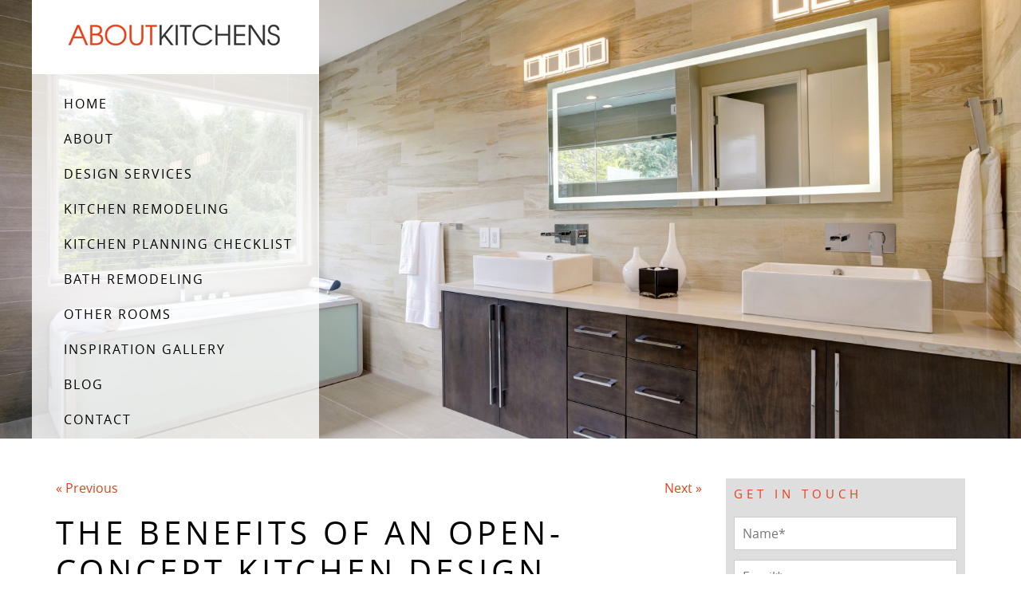

--- FILE ---
content_type: text/html; charset=UTF-8
request_url: https://www.aboutkitchensandmore.com/benefits-of-an-open-concept-kitchen-design/
body_size: 17337
content:
<!doctype html><html class="no-js" lang="en-US"><head><meta charset="utf-8"><meta http-equiv="x-ua-compatible" content="ie=edge"><meta name="viewport" content="width=device-width, initial-scale=1.0"><link rel="apple-touch-icon" sizes="180x180" href="https://www.aboutkitchensandmore.com/wp-content/themes/awi/img/favicon/apple-touch-icon.png"><link rel="icon" type="image/png" sizes="32x32" href="https://www.aboutkitchensandmore.com/wp-content/themes/awi/img/favicon/favicon-32x32.png"><link rel="icon" type="image/png" sizes="16x16" href="https://www.aboutkitchensandmore.com/wp-content/themes/awi/img/favicon/favicon-16x16.png"><link rel="manifest" href="https://www.aboutkitchensandmore.com/wp-content/themes/awi/img/favicon/site.webmanifest"><link rel="mask-icon" href="https://www.aboutkitchensandmore.com/wp-content/themes/awi/img/favicon/safari-pinned-tab.svg" color="#5bbad5"><meta name="msapplication-TileColor" content="#ffffff"><meta name="theme-color" content="#ffffff">  <script async src="https://www.googletagmanager.com/gtag/js?id=G-KDCVQ68T55"></script> <style type="text/css" id="aoatfcss" media="all">@charset "UTF-8";<style>div.wpcf7-response-output{margin:2em .5em 1em;padding:.2em 1em;border:2px solid red}.wpcf7-display-none{display:none}html{-webkit-box-sizing:border-box;box-sizing:border-box;font-family:sans-serif;-webkit-text-size-adjust:100%;-ms-text-size-adjust:100%}*,*:before,*:after{-webkit-box-sizing:inherit;box-sizing:inherit}body{margin:0}header,nav{display:block}a{background-color:transparent;-webkit-text-decoration-skip:objects}.callnow{display:none}img{border-style:none}svg:not(:root){overflow:hidden}input{margin:0;font:inherit}input{overflow:visible}::-webkit-input-placeholder{color:inherit;opacity:.54}::-webkit-file-upload-button{font:inherit;-webkit-appearance:button}html{font-family:sans-serif;font-size:16px;-webkit-text-size-adjust:100%;-ms-text-size-adjust:100%}body{font:100%/1.5 Arial,Helvetica,sans-serif;color:#000;background:#fff}h1{margin:0 0 20px}h1{margin-top:40px;font-weight:400;line-height:1.2;letter-spacing:5px;text-transform:uppercase}h1{font-size:2.5em}ul{padding:0;margin:0 0 20px 40px}a{color:#e33f18;text-decoration:none}img{max-width:100%;height:auto;-ms-interpolation-mode:bicubic;border:0}svg:not(:root){overflow:hidden}@media screen and (max-width:567px){html{font-size:1rem}}.container:after{content:'';display:block;clear:both}[style*=background-image]{background-position:center;background-size:cover}:first-child{margin-top:0}:last-child{margin-bottom:0}.skip-nav{position:fixed;top:0;left:0;z-index:999;width:100%;height:0;line-height:32px;color:#fff;text-align:center;overflow:hidden;background:rgba(194,39,2,.75)}.icon{display:inline-block;width:1em;height:1em;fill:currentColor;stroke:currentColor;stroke-width:0}.icon-phone{width:.7861328125em}input,.button{width:100%;height:42px;padding:0 10px;font:inherit;color:#000;background:#fff;border:1px solid #ccc;border-radius:0}input{-webkit-appearance:none}.button{*overflow:visible;-webkit-appearance:button}input::-moz-focus-inner{padding:0;border:0}.button{width:auto;height:auto;padding:.5em 1.25em;line-height:1.2;color:#fff;letter-spacing:2px;text-transform:uppercase;background:#e33f18;border:none;border-radius:0;-webkit-appearance:none}.button{display:inline-block;text-align:center}.container{max-width:1200px;padding-right:30px;padding-left:30px;margin:0 auto}@media screen and (max-width:1023px){.container{padding-right:20px;padding-left:20px}}@media screen and (max-width:767px){.container{padding-right:10px;padding-left:10px}}.header{position:absolute;top:0;left:calc(50vw - 600px);z-index:2;max-width:370px;height:550px;background-color:rgba(255,255,255,.8)}.home .header{height:100%}.header .logo-wrap{display:block;width:100%;padding:25px 40px;background-color:#fff}.header .nav{padding:20px 0 10px 40px}@media screen and (max-width:1200px){.header{left:0}.header .logo-wrap{padding:20px 30px}.header .nav{padding:20px 0 10px 30px}}@media screen and (max-width:767px){.header{width:100%;max-width:100%;height:auto;padding:5px 10px;background-color:#fff}.home .header{height:auto}.header .logo-wrap{float:left;width:auto;padding:0;margin-top:4px}.header .nav{float:right;padding:0}.header .logo-wrap{max-width:calc(100% - 50px)}}.nav .container{padding:0}.awiNav{position:relative;z-index:200;padding:0;margin:0;font-size:0;list-style:none}.awiNav li{position:relative;margin:0}.awiNav>li{display:block;font-size:1rem}.awiNav a{display:block;padding:5px 10px 5px 0;color:#000;text-decoration:none;letter-spacing:2px;text-transform:uppercase}.awiNav ul{position:absolute;top:0;left:100%;display:none;padding:5px;width:auto;margin:0;line-height:1;text-align:left;list-style:none;background-color:rgba(255,255,255,.8)}.awiNav ul ul{top:-.5em;right:auto;left:100%}.awiNav ul a{padding-top:.5em;padding-bottom:.5em;color:#000}@media screen and (min-width:768px){.awiNav>li{margin-bottom:10px}.awiNav>li a{position:relative}.awiNav>li a:before{content:'';position:absolute;bottom:-5px;left:0;width:0;height:2px;background-color:#000}.awiNav ul li a:before{display:none}}@media screen and (max-width:767px){.awiNav{width:100%;max-height:calc(100% - 45px);text-align:left;overflow-y:auto}.awiNav li,.awiNav>li{display:block;width:100%;height:auto;font-size:0;line-height:1.2;border-bottom:1px dotted rgba(255,255,255,.1)}.awiNav a,.awiNav ul a{display:block;padding:calc(22.5px - .6rem) 15px;font-size:1rem;color:#fff;white-space:normal}.awiNav ul{position:static;padding:0;background:rgba(255,255,255,.1);border:0;-webkit-box-shadow:none;box-shadow:none}}.banner{position:relative;overflow:hidden;backface-visibility:hidden;height:100vh}.banner .background{height:100%;animation:kenburns 20s infinite}@keyframes kenburns{50%,55%{transform:scale3d(1.2,1.2,1.2) translate3d(-80px,-40px,0) rotate(1deg);animation-timing-function:ease-in;opacity:1}}.banner-content{position:absolute;bottom:0;left:0;width:100%;padding:20px 0;color:#fff;background-color:#e33f18}.banner-content .text{margin-left:calc(50vw - 220px)}.banner-content h1{margin-bottom:15px;font-weight:400;width:575px;max-width:100%}.banner-content a.button{padding:20px;font-size:14px;color:#000;background-color:#fff}@media screen and (max-width:1200px){.banner-content .text{margin-left:380px}}@media screen and (max-width:1023px){.banner-content h1{font-size:32px}.banner-content a.button{padding:15px}.banner .background{animation:none}}@media screen and (max-width:767px){.banner{height:600px}.banner-content .text{margin:0 auto;text-align:center}.banner-content h1{padding:0 10px;font-size:24px;letter-spacing:3px;margin:0 auto 10px}.banner-content a.button{padding:10px}}@media screen and (max-width:567px){.banner{height:500px}}@media screen and (max-width:567px){.home .callnow{display:block;background:#e23f18;margin-top:70px!important;text-align:center;color:#fff;padding:10px;text-transform:uppercase}.page .callnow{display:block;background:#e23f18;text-align:center;color:#fff;padding:10px;text-transform:uppercase;margin-top:0}.callnow svg{height:20px;width:20px;fill:#fff;margin:0 5px -3px}}.contact-section form input{height:40px;background-color:#ebebeb;border:none}.wpcf7-response-output{padding:0!important;margin:0!important;font-size:80%;line-height:1.2}@-webkit-keyframes fadeIn{from{opacity:0}to{opacity:1}}@keyframes fadeIn{from{opacity:0}to{opacity:1}}.fadeIn{-webkit-animation-name:fadeIn;animation-name:fadeIn}</style></style><link rel="preload" as="style" media="all" href="https://www.aboutkitchensandmore.com/wp-content/cache/autoptimize/css/autoptimize_0e2644ac11602a69393fe8c554b1fbef.css" onload="this.onload=null;this.rel='stylesheet'" /><noscript id="aonoscrcss"><link type="text/css" media="all" href="https://www.aboutkitchensandmore.com/wp-content/cache/autoptimize/css/autoptimize_0e2644ac11602a69393fe8c554b1fbef.css" rel="stylesheet" /></noscript><title>The Benefits of an Open-Concept Kitchen Design - About Kitchens &amp; More</title><meta name="description" content="An open-concept kitchen design from About Kitchens can increase the flow between multiple rooms including your kitchen, dining room, and living room."/><link rel="canonical" href="https://www.aboutkitchensandmore.com/benefits-of-an-open-concept-kitchen-design/" /><meta property="og:locale" content="en_US" /><meta property="og:type" content="article" /><meta property="og:title" content="The Benefits of an Open-Concept Kitchen Design" /><meta property="og:description" content="An open-concept kitchen design from About Kitchens can increase the flow between multiple rooms including your kitchen, dining room, and living room." /><meta property="og:url" content="https://www.aboutkitchensandmore.com/benefits-of-an-open-concept-kitchen-design/" /><meta property="og:site_name" content="About Kitchens and more" /><meta property="article:tag" content="kitchen design" /><meta property="article:tag" content="kitchens" /><meta property="article:tag" content="open floor plan" /><meta property="article:tag" content="open-concept kitchen" /><meta property="article:section" content="Kitchens" /><meta property="article:published_time" content="2022-08-31T15:19:30+00:00" /><meta property="article:modified_time" content="2022-08-31T15:19:56+00:00" /><meta property="og:updated_time" content="2022-08-31T15:19:56+00:00" /><meta property="og:image" content="https://www.aboutkitchensandmore.com/wp-content/uploads/2022/08/about-kitchens-open-concept-kitchen-design.jpg" /><meta property="og:image:secure_url" content="https://www.aboutkitchensandmore.com/wp-content/uploads/2022/08/about-kitchens-open-concept-kitchen-design.jpg" /><meta property="og:image:width" content="1079" /><meta property="og:image:height" content="720" /><meta name="twitter:card" content="summary_large_image" /><meta name="twitter:description" content="An open-concept kitchen design from About Kitchens can increase the flow between multiple rooms including your kitchen, dining room, and living room." /><meta name="twitter:title" content="The Benefits of an Open-Concept Kitchen Design" /><meta name="twitter:image" content="http://www.aboutkitchensandmore.com/wp-content/uploads/2022/08/about-kitchens-open-concept-kitchen-design.jpg" /> <script type='application/ld+json' class='yoast-schema-graph yoast-schema-graph--main'>{"@context":"https://schema.org","@graph":[{"@type":"Organization","@id":"https://www.aboutkitchensandmore.com/#organization","name":"","url":"https://www.aboutkitchensandmore.com/","sameAs":[]},{"@type":"WebSite","@id":"https://www.aboutkitchensandmore.com/#website","url":"https://www.aboutkitchensandmore.com/","name":"About Kitchens and more","publisher":{"@id":"https://www.aboutkitchensandmore.com/#organization"},"potentialAction":{"@type":"SearchAction","target":"https://www.aboutkitchensandmore.com/?s={search_term_string}","query-input":"required name=search_term_string"}},{"@type":"WebPage","@id":"https://www.aboutkitchensandmore.com/benefits-of-an-open-concept-kitchen-design/#webpage","url":"https://www.aboutkitchensandmore.com/benefits-of-an-open-concept-kitchen-design/","inLanguage":"en-US","name":"The Benefits of an Open-Concept Kitchen Design - About Kitchens &amp; More","isPartOf":{"@id":"https://www.aboutkitchensandmore.com/#website"},"image":{"@type":"ImageObject","@id":"https://www.aboutkitchensandmore.com/benefits-of-an-open-concept-kitchen-design/#primaryimage","url":"https://www.aboutkitchensandmore.com/wp-content/uploads/2022/08/about-kitchens-open-concept-kitchen-design.jpg","width":1079,"height":720,"caption":"about kitchens open concept kitchen design"},"primaryImageOfPage":{"@id":"https://www.aboutkitchensandmore.com/benefits-of-an-open-concept-kitchen-design/#primaryimage"},"datePublished":"2022-08-31T15:19:30+00:00","dateModified":"2022-08-31T15:19:56+00:00","description":"An open-concept kitchen design from About Kitchens can increase the flow between multiple rooms including your kitchen, dining room, and living room."},{"@type":"Article","@id":"https://www.aboutkitchensandmore.com/benefits-of-an-open-concept-kitchen-design/#article","isPartOf":{"@id":"https://www.aboutkitchensandmore.com/benefits-of-an-open-concept-kitchen-design/#webpage"},"author":{"@id":"https://www.aboutkitchensandmore.com/author/awi-admin/#author"},"headline":"The Benefits of an Open-Concept Kitchen Design","datePublished":"2022-08-31T15:19:30+00:00","dateModified":"2022-08-31T15:19:56+00:00","commentCount":0,"mainEntityOfPage":"https://www.aboutkitchensandmore.com/benefits-of-an-open-concept-kitchen-design/#webpage","publisher":{"@id":"https://www.aboutkitchensandmore.com/#organization"},"keywords":"kitchen design,kitchens,open floor plan,open-concept kitchen","articleSection":"Kitchens"},{"@type":["Person"],"@id":"https://www.aboutkitchensandmore.com/author/awi-admin/#author","name":"awi-admin","sameAs":[]}]}</script> <link rel="amphtml" href="https://www.aboutkitchensandmore.com/benefits-of-an-open-concept-kitchen-design/amp/" /><meta name="generator" content="AMP for WP 0.9.97.56"/><link rel='dns-prefetch' href='//s.w.org' /><link rel="alternate" type="application/rss+xml" title="About Kitchens and more &raquo; Feed" href="https://www.aboutkitchensandmore.com/feed/" /><link rel="alternate" type="application/rss+xml" title="About Kitchens and more &raquo; Comments Feed" href="https://www.aboutkitchensandmore.com/comments/feed/" /> <script type="text/javascript">window._wpemojiSettings = {"baseUrl":"https:\/\/s.w.org\/images\/core\/emoji\/12.0.0-1\/72x72\/","ext":".png","svgUrl":"https:\/\/s.w.org\/images\/core\/emoji\/12.0.0-1\/svg\/","svgExt":".svg","source":{"concatemoji":"https:\/\/www.aboutkitchensandmore.com\/wp-includes\/js\/wp-emoji-release.min.js"}};
			!function(a,b,c){function d(a,b){var c=String.fromCharCode;l.clearRect(0,0,k.width,k.height),l.fillText(c.apply(this,a),0,0);var d=k.toDataURL();l.clearRect(0,0,k.width,k.height),l.fillText(c.apply(this,b),0,0);var e=k.toDataURL();return d===e}function e(a){var b;if(!l||!l.fillText)return!1;switch(l.textBaseline="top",l.font="600 32px Arial",a){case"flag":return!(b=d([55356,56826,55356,56819],[55356,56826,8203,55356,56819]))&&(b=d([55356,57332,56128,56423,56128,56418,56128,56421,56128,56430,56128,56423,56128,56447],[55356,57332,8203,56128,56423,8203,56128,56418,8203,56128,56421,8203,56128,56430,8203,56128,56423,8203,56128,56447]),!b);case"emoji":return b=d([55357,56424,55356,57342,8205,55358,56605,8205,55357,56424,55356,57340],[55357,56424,55356,57342,8203,55358,56605,8203,55357,56424,55356,57340]),!b}return!1}function f(a){var c=b.createElement("script");c.src=a,c.defer=c.type="text/javascript",b.getElementsByTagName("head")[0].appendChild(c)}var g,h,i,j,k=b.createElement("canvas"),l=k.getContext&&k.getContext("2d");for(j=Array("flag","emoji"),c.supports={everything:!0,everythingExceptFlag:!0},i=0;i<j.length;i++)c.supports[j[i]]=e(j[i]),c.supports.everything=c.supports.everything&&c.supports[j[i]],"flag"!==j[i]&&(c.supports.everythingExceptFlag=c.supports.everythingExceptFlag&&c.supports[j[i]]);c.supports.everythingExceptFlag=c.supports.everythingExceptFlag&&!c.supports.flag,c.DOMReady=!1,c.readyCallback=function(){c.DOMReady=!0},c.supports.everything||(h=function(){c.readyCallback()},b.addEventListener?(b.addEventListener("DOMContentLoaded",h,!1),a.addEventListener("load",h,!1)):(a.attachEvent("onload",h),b.attachEvent("onreadystatechange",function(){"complete"===b.readyState&&c.readyCallback()})),g=c.source||{},g.concatemoji?f(g.concatemoji):g.wpemoji&&g.twemoji&&(f(g.twemoji),f(g.wpemoji)))}(window,document,window._wpemojiSettings);</script> <script type='text/javascript' src='https://www.aboutkitchensandmore.com/wp-includes/js/jquery/jquery.js'></script> <script type='text/javascript' src='https://www.aboutkitchensandmore.com/wp-includes/js/jquery/jquery-migrate.min.js'></script> <script type='text/javascript'>var related_posts_js_options = {"post_heading":"h4"};</script> <script type='text/javascript' src='https://www.aboutkitchensandmore.com/wp-content/plugins/jetpack/_inc/build/related-posts/related-posts.min.js'></script> <script type='text/javascript' src='https://www.aboutkitchensandmore.com/wp-content/themes/awi/js/modernizr-2.2.min.js'></script> <link rel='https://api.w.org/' href='https://www.aboutkitchensandmore.com/wp-json/' /><link rel="EditURI" type="application/rsd+xml" title="RSD" href="https://www.aboutkitchensandmore.com/xmlrpc.php?rsd" /><link rel="wlwmanifest" type="application/wlwmanifest+xml" href="https://www.aboutkitchensandmore.com/wp-includes/wlwmanifest.xml" /><link rel='shortlink' href='https://wp.me/pavsND-jE' /><link rel="alternate" type="application/json+oembed" href="https://www.aboutkitchensandmore.com/wp-json/oembed/1.0/embed?url=https%3A%2F%2Fwww.aboutkitchensandmore.com%2Fbenefits-of-an-open-concept-kitchen-design%2F" /><link rel="alternate" type="text/xml+oembed" href="https://www.aboutkitchensandmore.com/wp-json/oembed/1.0/embed?url=https%3A%2F%2Fwww.aboutkitchensandmore.com%2Fbenefits-of-an-open-concept-kitchen-design%2F&#038;format=xml" /> <script type="text/javascript">(function(url){
	if(/(?:Chrome\/26\.0\.1410\.63 Safari\/537\.31|WordfenceTestMonBot)/.test(navigator.userAgent)){ return; }
	var addEvent = function(evt, handler) {
		if (window.addEventListener) {
			document.addEventListener(evt, handler, false);
		} else if (window.attachEvent) {
			document.attachEvent('on' + evt, handler);
		}
	};
	var removeEvent = function(evt, handler) {
		if (window.removeEventListener) {
			document.removeEventListener(evt, handler, false);
		} else if (window.detachEvent) {
			document.detachEvent('on' + evt, handler);
		}
	};
	var evts = 'contextmenu dblclick drag dragend dragenter dragleave dragover dragstart drop keydown keypress keyup mousedown mousemove mouseout mouseover mouseup mousewheel scroll'.split(' ');
	var logHuman = function() {
		if (window.wfLogHumanRan) { return; }
		window.wfLogHumanRan = true;
		var wfscr = document.createElement('script');
		wfscr.type = 'text/javascript';
		wfscr.async = true;
		wfscr.src = url + '&r=' + Math.random();
		(document.getElementsByTagName('head')[0]||document.getElementsByTagName('body')[0]).appendChild(wfscr);
		for (var i = 0; i < evts.length; i++) {
			removeEvent(evts[i], logHuman);
		}
	};
	for (var i = 0; i < evts.length; i++) {
		addEvent(evts[i], logHuman);
	}
})('//www.aboutkitchensandmore.com/?wordfence_lh=1&hid=463D1CAD6C91913D45C9610748013D50');</script> <link rel='dns-prefetch' href='//v0.wordpress.com'/></head><body class="post-template-default single single-post postid-1218 single-format-standard"> <!--[if lt IE 8]><p class="browserupgrade">You are using an <strong>outdated</strong> browser. Please <a href="http://browsehappy.com/">upgrade your browser</a> to improve your experience.</p><![endif]--> <a href="#main-content" class="skip-nav">Skip Navigation</a><header class="header wow fadeIn"> <a href="https://www.aboutkitchensandmore.com" class="logo-wrap"> <img src="https://www.aboutkitchensandmore.com/wp-content/themes/awi/img/about-kitchens-logo.png" class="logo" alt="About Kitchens" title="About Kitchens" width="280" height="37"> </a><nav class="nav"><div class="container"><div class="menu-main-nav-container"><ul id="menu-main-nav" class="awiNav"><li id="menu-item-10" class="menu-item menu-item-type-post_type menu-item-object-page menu-item-home menu-item-10"><a href="https://www.aboutkitchensandmore.com/">Home</a></li><li id="menu-item-167" class="menu-item menu-item-type-custom menu-item-object-custom menu-item-has-children menu-item-167"><a href="#">About</a><ul class="sub-menu"><li id="menu-item-173" class="menu-item menu-item-type-post_type menu-item-object-page menu-item-173"><a href="https://www.aboutkitchensandmore.com/history-team/">History &#038; Team</a></li><li id="menu-item-174" class="menu-item menu-item-type-post_type menu-item-object-page menu-item-174"><a href="https://www.aboutkitchensandmore.com/reviews-testimonials/">Reviews &#038; Testimonials</a></li><li id="menu-item-175" class="menu-item menu-item-type-post_type menu-item-object-page menu-item-175"><a href="https://www.aboutkitchensandmore.com/service-areas/">Service Areas</a></li></ul></li><li id="menu-item-176" class="menu-item menu-item-type-post_type menu-item-object-page menu-item-176"><a href="https://www.aboutkitchensandmore.com/design-services/">Design Services</a></li><li id="menu-item-168" class="menu-item menu-item-type-custom menu-item-object-custom menu-item-has-children menu-item-168"><a href="#">Kitchen Remodeling</a><ul class="sub-menu"><li id="menu-item-178" class="menu-item menu-item-type-post_type menu-item-object-page menu-item-178"><a href="https://www.aboutkitchensandmore.com/kitchen-renovation-process/">Kitchen Renovation Process</a></li><li id="menu-item-179" class="menu-item menu-item-type-post_type menu-item-object-page menu-item-179"><a href="https://www.aboutkitchensandmore.com/kitchen-styles/">Kitchen Styles</a></li><li id="menu-item-201" class="menu-item menu-item-type-custom menu-item-object-custom menu-item-has-children menu-item-201"><a href="#">Kitchen Products</a><ul class="sub-menu"><li id="menu-item-181" class="menu-item menu-item-type-post_type menu-item-object-page menu-item-181"><a href="https://www.aboutkitchensandmore.com/kitchen-countertops/">Kitchen Countertops</a></li><li id="menu-item-182" class="menu-item menu-item-type-post_type menu-item-object-page menu-item-182"><a href="https://www.aboutkitchensandmore.com/kitchen-cabinetry/">Kitchen Cabinetry</a></li><li id="menu-item-183" class="menu-item menu-item-type-post_type menu-item-object-page menu-item-183"><a href="https://www.aboutkitchensandmore.com/kitchen-hardware/">Kitchen Hardware</a></li></ul></li></ul></li><li id="menu-item-338" class="menu-item menu-item-type-custom menu-item-object-custom menu-item-338"><a href="http://www.aboutkitchensandmore.com/wp-content/uploads/2019/02/Kitchen-Planning-Checklist.pdf">Kitchen Planning Checklist</a></li><li id="menu-item-202" class="menu-item menu-item-type-custom menu-item-object-custom menu-item-has-children menu-item-202"><a href="#">Bath Remodeling</a><ul class="sub-menu"><li id="menu-item-185" class="menu-item menu-item-type-post_type menu-item-object-page menu-item-185"><a href="https://www.aboutkitchensandmore.com/bathroom-renovation-process/">Bathroom Renovation Process</a></li><li id="menu-item-186" class="menu-item menu-item-type-post_type menu-item-object-page menu-item-186"><a href="https://www.aboutkitchensandmore.com/bathroom-styles/">Bathroom Styles</a></li><li id="menu-item-324" class="menu-item menu-item-type-custom menu-item-object-custom menu-item-has-children menu-item-324"><a href="#">Bathroom Products</a><ul class="sub-menu"><li id="menu-item-325" class="menu-item menu-item-type-post_type menu-item-object-page menu-item-325"><a href="https://www.aboutkitchensandmore.com/bathroom-countertops/">Bathroom Countertops</a></li><li id="menu-item-326" class="menu-item menu-item-type-post_type menu-item-object-page menu-item-326"><a href="https://www.aboutkitchensandmore.com/bathroom-showers/">Bathroom Showers</a></li><li id="menu-item-327" class="menu-item menu-item-type-post_type menu-item-object-page menu-item-327"><a href="https://www.aboutkitchensandmore.com/bathroom-faucets-sinks/">Bathroom Faucets &#038; Sinks</a></li><li id="menu-item-328" class="menu-item menu-item-type-post_type menu-item-object-page menu-item-328"><a href="https://www.aboutkitchensandmore.com/bathroom-cabinetry/">Bathroom Cabinetry</a></li><li id="menu-item-329" class="menu-item menu-item-type-post_type menu-item-object-page menu-item-329"><a href="https://www.aboutkitchensandmore.com/bathroom-hardware/">Bathroom Hardware</a></li></ul></li><li id="menu-item-340" class="menu-item menu-item-type-custom menu-item-object-custom menu-item-340"><a href="http://www.aboutkitchensandmore.com/wp-content/uploads/2019/02/Bathroom-Planning-Checklist.pdf">Bathroom Planning Checklist</a></li></ul></li><li id="menu-item-204" class="menu-item menu-item-type-custom menu-item-object-custom menu-item-has-children menu-item-204"><a href="#">Other Rooms</a><ul class="sub-menu"><li id="menu-item-193" class="menu-item menu-item-type-post_type menu-item-object-page menu-item-193"><a href="https://www.aboutkitchensandmore.com/home-offices/">Home Offices</a></li><li id="menu-item-194" class="menu-item menu-item-type-post_type menu-item-object-page menu-item-194"><a href="https://www.aboutkitchensandmore.com/laundry-rooms/">Laundry Rooms</a></li><li id="menu-item-195" class="menu-item menu-item-type-post_type menu-item-object-page menu-item-195"><a href="https://www.aboutkitchensandmore.com/entertainment-centers/">Entertainment Centers</a></li><li id="menu-item-196" class="menu-item menu-item-type-post_type menu-item-object-page menu-item-196"><a href="https://www.aboutkitchensandmore.com/wet-bars/">Wet Bars</a></li></ul></li><li id="menu-item-197" class="menu-item menu-item-type-post_type menu-item-object-page menu-item-197"><a href="https://www.aboutkitchensandmore.com/inspiration-gallery/">Inspiration Gallery</a></li><li id="menu-item-317" class="menu-item menu-item-type-post_type menu-item-object-page current_page_parent menu-item-317"><a href="https://www.aboutkitchensandmore.com/blog/">Blog</a></li><li id="menu-item-199" class="menu-item menu-item-type-post_type menu-item-object-page menu-item-199"><a href="https://www.aboutkitchensandmore.com/contact/">Contact</a></li></ul></div></div></nav></header><div class="interior-banner parallax" style="background-image:url('https://www.aboutkitchensandmore.com/wp-content/uploads/2019/02/bathroomplanningchecklist.jpg');"></div> <a class="callnow" href="tel:410-573-0877"><svg class="icon icon-phone"><use xlink:href="https://www.aboutkitchensandmore.com/wp-content/themes/awi/img/icons.svg#icon-phone"></use></svg>Call Now</a><main id="main-content"><div class="container"><article><div class="navigation clearfix"><div class="alignleft"><a href="https://www.aboutkitchensandmore.com/7-luxurious-features-for-your-spa-bathroom/" rel="prev">&laquo; Previous</a></div><div class="alignright"><a href="https://www.aboutkitchensandmore.com/make-a-big-impact-with-a-small-bathroom/" rel="next">Next &raquo;</a></div></div><div class="post-1218 post type-post status-publish format-standard hentry category-kitchens tag-kitchen-design tag-kitchens tag-open-floor-plan tag-open-concept-kitchen" id="post-1218"><h1>The Benefits of an Open-Concept Kitchen Design</h1><div class="entry"><p class="postmetadata-postdate"><small>August 31, 2022</small></p><div id="attachment_1219" style="width: 310px" class="wp-caption alignright"><img aria-describedby="caption-attachment-1219" class="wp-image-1219 size-medium" title="about kitchens open concept kitchen design" src="http://www.aboutkitchensandmore.com/wp-content/uploads/2022/08/about-kitchens-open-concept-kitchen-design-300x200.jpg" alt="about kitchens open concept kitchen design" width="300" height="200" srcset="https://www.aboutkitchensandmore.com/wp-content/uploads/2022/08/about-kitchens-open-concept-kitchen-design-300x200.jpg 300w, https://www.aboutkitchensandmore.com/wp-content/uploads/2022/08/about-kitchens-open-concept-kitchen-design-768x512.jpg 768w, https://www.aboutkitchensandmore.com/wp-content/uploads/2022/08/about-kitchens-open-concept-kitchen-design-1024x683.jpg 1024w, https://www.aboutkitchensandmore.com/wp-content/uploads/2022/08/about-kitchens-open-concept-kitchen-design.jpg 1079w" sizes="(max-width: 300px) 100vw, 300px" /><p id="caption-attachment-1219" class="wp-caption-text">An open-concept kitchen design increases the flow between multiple rooms.</p></div><p><span style="font-weight: 400;">Open-concept kitchens have been a fairly popular design choice for over 30 years and are often the first choice for many homeowners. An open-concept kitchen has few to no interior walls and flows naturally into nearby living spaces. Typically, people design a kitchen-dining room-living room area where each room flows into the next. Separation comes from furniture groupings and possibly changes in the flooring material. Why do people prefer this type of </span><a href="https://www.aboutkitchensandmore.com/choosing-a-kitchen-style-for-your-home/"><span style="font-weight: 400;">kitchen design</span></a><span style="font-weight: 400;">? There are a few key benefits, including increased flow, light, functionality, and sociability. Contact us at About Kitchens &amp; More if you’re ready to design a new open-concept kitchen for your home. </span><span id="more-1218"></span></p><h2><span style="font-weight: 400;">An Open-Concept Kitchen is More Social </span></h2><p><span style="font-weight: 400;">A primary reason many people choose open-concept designs is that it allows them to be more social. When you have an open floor plan, you can cook and clean up in your kitchen but still be able to chat with friends or family in the next room freely. If you have young children, you can make their meals while keeping an eye on what they’re doing in the living room. </span></p><h2><span style="font-weight: 400;">Create a Better Flow</span></h2><p><span style="font-weight: 400;">The “flow” of your home is vital to how you feel when inside your home. Whether you plan to host many dinner guests or you host your family for long weekends, creating a home design with a good flow makes it easier to entertain. </span></p><p><span style="font-weight: 400;">An open-concept flow means you can easily move from the dining room after dinner to enjoy dessert on the patio or in the living room. Your guests can easily move from one room to the next while staying social and comfortable.</span></p><h2><span style="font-weight: 400;">It’s Lighter and Brighter</span></h2><p><span style="font-weight: 400;">An open-concept kitchen design takes advantage of the natural light entering your home to ensure that your kitchen is always bright and airy. Walls block light from traveling from room to room, so when you have no walls separating your kitchen and dining room, the windows in your kitchen can let light in that illuminates the entire space. </span></p><h2><span style="font-weight: 400;">Extra Functional Space</span></h2><p><span style="font-weight: 400;">An open-concept kitchen design makes your kitchen more versatile overall. It’s no longer a room just for cooking but can also become part of your entertainment space. Your kids can now sit at the counter and do homework while you cook, and your spouse can be in the living room, yet you all feel like you are spending time together. </span></p><p><span style="font-weight: 400;">With an </span><a href="https://www.aboutkitchensandmore.com/frequently-asked-questions-about-open-concept-kitchens/"><span style="font-weight: 400;">open floor plan</span></a><span style="font-weight: 400;">, any guests you’re hosting can move back and forth between rooms without ever feeling like they are leaving the party or missing out. The best advantage is that your home won’t feel cramped or limited in space whenever you want to invite over all your friends and family. </span></p><p><span style="font-weight: 400;">If you’re ready to enjoy this freedom of movement throughout your home, </span><a href="https://www.aboutkitchensandmore.com/creating-a-custom-kitchen-with-a-designer/"><span style="font-weight: 400;">start planning</span></a><span style="font-weight: 400;"> your new open-concept kitchen with About Kitchens &amp; More.</span></p><h2><span style="font-weight: 400;">PROFESSIONAL DESIGN AND REMODELING SERVICES FROM ABOUT KITCHENS AND BATHS</span></h2><p><span style="font-weight: 400;">About Kitchens and Baths has the Annapolis community abuzz with excitement over our stellar home renovation services. With an approximate timeline of only three weeks and two days for project completion, we outshine the competition in our reliability. From tear-out to design, all aspects of each renovation project are handled in-house by our expert team. We ensure customer satisfaction and consistent quality for all remodeling services. Visit our showroom to meet the About Kitchens team and discuss your design goals. Our home renovation services are versatile and detail-oriented, supporting all styles, features, and rooms. While </span><a href="http://www.aboutkitchensandmore.com/kitchen-renovation-process/"><span style="font-weight: 400;">kitchens</span></a><span style="font-weight: 400;"> and </span><a href="http://www.aboutkitchensandmore.com/bathroom-renovation-process/"><span style="font-weight: 400;">bathrooms</span></a><span style="font-weight: 400;"> are our primary focus, we also channel our skills to assist home office and laundry room renovations. The sky’s the limit! Call us at 410-573-0877 or email us at aboutkitchensandbaths@yahoo.com or fill out our </span><a href="http://www.aboutkitchensandmore.com/design-services/?page_id=96"><span style="font-weight: 400;">contact form</span></a><span style="font-weight: 400;"> today!</span></p><div class="sharedaddy sd-sharing-enabled"><div class="robots-nocontent sd-block sd-social sd-social-icon sd-sharing"><h3 class="sd-title">Share this:</h3><div class="sd-content"><ul><li class="share-facebook"><a rel="nofollow noopener noreferrer" data-shared="sharing-facebook-1218" class="share-facebook sd-button share-icon no-text" href="https://www.aboutkitchensandmore.com/benefits-of-an-open-concept-kitchen-design/?share=facebook" target="_blank" title="Click to share on Facebook"><span></span><span class="sharing-screen-reader-text">Click to share on Facebook (Opens in new window)</span></a></li><li class="share-twitter"><a rel="nofollow noopener noreferrer" data-shared="sharing-twitter-1218" class="share-twitter sd-button share-icon no-text" href="https://www.aboutkitchensandmore.com/benefits-of-an-open-concept-kitchen-design/?share=twitter" target="_blank" title="Click to share on Twitter"><span></span><span class="sharing-screen-reader-text">Click to share on Twitter (Opens in new window)</span></a></li><li class="share-linkedin"><a rel="nofollow noopener noreferrer" data-shared="sharing-linkedin-1218" class="share-linkedin sd-button share-icon no-text" href="https://www.aboutkitchensandmore.com/benefits-of-an-open-concept-kitchen-design/?share=linkedin" target="_blank" title="Click to share on LinkedIn"><span></span><span class="sharing-screen-reader-text">Click to share on LinkedIn (Opens in new window)</span></a></li><li class="share-pinterest"><a rel="nofollow noopener noreferrer" data-shared="sharing-pinterest-1218" class="share-pinterest sd-button share-icon no-text" href="https://www.aboutkitchensandmore.com/benefits-of-an-open-concept-kitchen-design/?share=pinterest" target="_blank" title="Click to share on Pinterest"><span></span><span class="sharing-screen-reader-text">Click to share on Pinterest (Opens in new window)</span></a></li><li class="share-end"></li></ul></div></div></div><div id='jp-relatedposts' class='jp-relatedposts' ><h3 class="jp-relatedposts-headline"><em>Related</em></h3></div><p class="postmetadata alt"> <small><div class="postmetadata-taxonomy"><strong>Categories:</strong> <a href="https://www.aboutkitchensandmore.com/category/kitchens/">Kitchens</a> | <strong>Tags:</strong> <a href="https://www.aboutkitchensandmore.com/tag/kitchen-design/">kitchen design</a>, <a href="https://www.aboutkitchensandmore.com/tag/kitchens/">kitchens</a>, <a href="https://www.aboutkitchensandmore.com/tag/open-floor-plan/">open floor plan</a>, and <a href="https://www.aboutkitchensandmore.com/tag/open-concept-kitchen/">open-concept kitchen</a></div> This entry was posted on Wednesday, August 31st, 2022 at 11:19 am.
 Both comments and pings are currently closed. </small></p></div></div></article><aside><div class="sideform"><h2>Get In Touch</h2><div role="form" class="wpcf7" id="wpcf7-f5-o1" lang="en-US" dir="ltr"><div class="screen-reader-response"></div><form action="/benefits-of-an-open-concept-kitchen-design/#wpcf7-f5-o1" method="post" class="wpcf7-form" novalidate="novalidate"><div style="display: none;"> <input type="hidden" name="_wpcf7" value="5" /> <input type="hidden" name="_wpcf7_version" value="5.1.3" /> <input type="hidden" name="_wpcf7_locale" value="en_US" /> <input type="hidden" name="_wpcf7_unit_tag" value="wpcf7-f5-o1" /> <input type="hidden" name="_wpcf7_container_post" value="0" /> <input type="hidden" name="g-recaptcha-response" value="" /></div><ul class="clearfix list--unstyled"><div class="left"><li><span class="wpcf7-form-control-wrap cf-name"><input type="text" name="cf-name" value="" size="40" class="wpcf7-form-control wpcf7-text wpcf7-validates-as-required" aria-required="true" aria-invalid="false" placeholder="Name*" /></span></li><li><span class="wpcf7-form-control-wrap cf-email"><input type="email" name="cf-email" value="" size="40" class="wpcf7-form-control wpcf7-text wpcf7-email wpcf7-validates-as-required wpcf7-validates-as-email" aria-required="true" aria-invalid="false" placeholder="Email*" /></span></li><li><span class="wpcf7-form-control-wrap cf-phone"><input type="tel" name="cf-phone" value="" size="40" class="wpcf7-form-control wpcf7-text wpcf7-tel wpcf7-validates-as-required wpcf7-validates-as-tel" aria-required="true" aria-invalid="false" placeholder="Phone*" /></span></li></div><div class="right"><li class="ten"><span class="wpcf7-form-control-wrap cf-zip"><input type="text" name="cf-zip" value="" size="40" class="wpcf7-form-control wpcf7-text wpcf7-validates-as-required" aria-required="true" aria-invalid="false" placeholder="Zipcode*" /></span></li><li><span class="wpcf7-form-control-wrap cf-notes"><textarea name="cf-notes" cols="40" rows="10" class="wpcf7-form-control wpcf7-textarea wpcf7-validates-as-required" aria-required="true" aria-invalid="false" placeholder="How Can We Help You?*"></textarea></span></li><li><div class="wpcf7-form-control-wrap"><div data-sitekey="6LdOspQUAAAAACKNfAlViYZQsht2BT3FO0zQJ6Bu" class="wpcf7-form-control g-recaptcha wpcf7-recaptcha"></div> <noscript><div class="grecaptcha-noscript"> <iframe src="https://www.google.com/recaptcha/api/fallback?k=6LdOspQUAAAAACKNfAlViYZQsht2BT3FO0zQJ6Bu" frameborder="0" scrolling="no" width="310" height="430"></iframe><textarea name="g-recaptcha-response" rows="3" cols="40" placeholder="reCaptcha Response Here"></textarea></div> </noscript></div></li><li><input type="submit" value="SUBMIT" class="wpcf7-form-control wpcf7-submit" /></li></div></ul><div class="wpcf7-response-output wpcf7-display-none"></div></form></div><div class="sidebar sidebar--dynamic"><ul><li id="recent-posts-2" class="widget widget_recent_entries"><h3 class="widgettitle">Recent Posts</h3><ul><li> <a href="https://www.aboutkitchensandmore.com/kitchen-renovation-ideas-that-boost-home-value/">Kitchen Renovation Ideas That Boost Home Value the Most</a></li><li> <a href="https://www.aboutkitchensandmore.com/custom-vs-semi-custom-kitchen-cabinetry/">Custom vs. Semi-Custom Kitchen Cabinetry: What’s the Difference?</a></li><li> <a href="https://www.aboutkitchensandmore.com/what-to-expect-during-kitchen-remodeling-timeline/">What to Expect During Your Kitchen Remodeling Timeline</a></li><li> <a href="https://www.aboutkitchensandmore.com/quartz-vs-granite-which-kitchen-countertop-is-right/">Quartz vs. Granite: Which Kitchen Countertop Is Right for Your Home?</a></li><li> <a href="https://www.aboutkitchensandmore.com/kitchen-cabinets-countertops-first-kitchen-renovation-decisions/">Why Cabinets and Countertops Should Be Your First Kitchen Renovation Decisions</a></li></ul></li><li id="categories-2" class="widget widget_categories"><h3 class="widgettitle">Categories</h3><form action="https://www.aboutkitchensandmore.com" method="get"><label class="screen-reader-text" for="cat">Categories</label><select  name='cat' id='cat' class='postform' ><option value='-1'>Select Category</option><option class="level-0" value="5">Bathrooms</option><option class="level-0" value="4">Kitchens</option><option class="level-0" value="3">Remodeling</option><option class="level-0" value="1">Uncategorized</option> </select></form> <script type='text/javascript'>(function() {
	var dropdown = document.getElementById( "cat" );
	function onCatChange() {
		if ( dropdown.options[ dropdown.selectedIndex ].value > 0 ) {
			dropdown.parentNode.submit();
		}
	}
	dropdown.onchange = onCatChange;
})();</script> </li><li id="archives-2" class="widget widget_archive"><h3 class="widgettitle">Archives</h3> <label class="screen-reader-text" for="archives-dropdown-2">Archives</label> <select id="archives-dropdown-2" name="archive-dropdown"><option value="">Select Month</option><option value='https://www.aboutkitchensandmore.com/2026/01/'> January 2026</option><option value='https://www.aboutkitchensandmore.com/2025/12/'> December 2025</option><option value='https://www.aboutkitchensandmore.com/2025/11/'> November 2025</option><option value='https://www.aboutkitchensandmore.com/2025/10/'> October 2025</option><option value='https://www.aboutkitchensandmore.com/2025/09/'> September 2025</option><option value='https://www.aboutkitchensandmore.com/2025/08/'> August 2025</option><option value='https://www.aboutkitchensandmore.com/2025/07/'> July 2025</option><option value='https://www.aboutkitchensandmore.com/2025/06/'> June 2025</option><option value='https://www.aboutkitchensandmore.com/2025/05/'> May 2025</option><option value='https://www.aboutkitchensandmore.com/2025/04/'> April 2025</option><option value='https://www.aboutkitchensandmore.com/2025/03/'> March 2025</option><option value='https://www.aboutkitchensandmore.com/2025/02/'> February 2025</option><option value='https://www.aboutkitchensandmore.com/2025/01/'> January 2025</option><option value='https://www.aboutkitchensandmore.com/2024/12/'> December 2024</option><option value='https://www.aboutkitchensandmore.com/2024/11/'> November 2024</option><option value='https://www.aboutkitchensandmore.com/2024/10/'> October 2024</option><option value='https://www.aboutkitchensandmore.com/2024/09/'> September 2024</option><option value='https://www.aboutkitchensandmore.com/2024/08/'> August 2024</option><option value='https://www.aboutkitchensandmore.com/2024/07/'> July 2024</option><option value='https://www.aboutkitchensandmore.com/2024/06/'> June 2024</option><option value='https://www.aboutkitchensandmore.com/2024/05/'> May 2024</option><option value='https://www.aboutkitchensandmore.com/2024/04/'> April 2024</option><option value='https://www.aboutkitchensandmore.com/2024/03/'> March 2024</option><option value='https://www.aboutkitchensandmore.com/2024/02/'> February 2024</option><option value='https://www.aboutkitchensandmore.com/2024/01/'> January 2024</option><option value='https://www.aboutkitchensandmore.com/2023/12/'> December 2023</option><option value='https://www.aboutkitchensandmore.com/2023/11/'> November 2023</option><option value='https://www.aboutkitchensandmore.com/2023/10/'> October 2023</option><option value='https://www.aboutkitchensandmore.com/2023/09/'> September 2023</option><option value='https://www.aboutkitchensandmore.com/2023/08/'> August 2023</option><option value='https://www.aboutkitchensandmore.com/2023/07/'> July 2023</option><option value='https://www.aboutkitchensandmore.com/2023/06/'> June 2023</option><option value='https://www.aboutkitchensandmore.com/2023/05/'> May 2023</option><option value='https://www.aboutkitchensandmore.com/2023/04/'> April 2023</option><option value='https://www.aboutkitchensandmore.com/2023/03/'> March 2023</option><option value='https://www.aboutkitchensandmore.com/2023/02/'> February 2023</option><option value='https://www.aboutkitchensandmore.com/2023/01/'> January 2023</option><option value='https://www.aboutkitchensandmore.com/2022/12/'> December 2022</option><option value='https://www.aboutkitchensandmore.com/2022/11/'> November 2022</option><option value='https://www.aboutkitchensandmore.com/2022/10/'> October 2022</option><option value='https://www.aboutkitchensandmore.com/2022/09/'> September 2022</option><option value='https://www.aboutkitchensandmore.com/2022/08/'> August 2022</option><option value='https://www.aboutkitchensandmore.com/2022/07/'> July 2022</option><option value='https://www.aboutkitchensandmore.com/2022/06/'> June 2022</option><option value='https://www.aboutkitchensandmore.com/2022/05/'> May 2022</option><option value='https://www.aboutkitchensandmore.com/2022/04/'> April 2022</option><option value='https://www.aboutkitchensandmore.com/2022/03/'> March 2022</option><option value='https://www.aboutkitchensandmore.com/2022/02/'> February 2022</option><option value='https://www.aboutkitchensandmore.com/2022/01/'> January 2022</option><option value='https://www.aboutkitchensandmore.com/2021/12/'> December 2021</option><option value='https://www.aboutkitchensandmore.com/2021/11/'> November 2021</option><option value='https://www.aboutkitchensandmore.com/2021/10/'> October 2021</option><option value='https://www.aboutkitchensandmore.com/2021/09/'> September 2021</option><option value='https://www.aboutkitchensandmore.com/2021/08/'> August 2021</option><option value='https://www.aboutkitchensandmore.com/2021/07/'> July 2021</option><option value='https://www.aboutkitchensandmore.com/2021/06/'> June 2021</option><option value='https://www.aboutkitchensandmore.com/2021/05/'> May 2021</option><option value='https://www.aboutkitchensandmore.com/2021/04/'> April 2021</option><option value='https://www.aboutkitchensandmore.com/2021/03/'> March 2021</option><option value='https://www.aboutkitchensandmore.com/2021/02/'> February 2021</option><option value='https://www.aboutkitchensandmore.com/2021/01/'> January 2021</option><option value='https://www.aboutkitchensandmore.com/2020/12/'> December 2020</option><option value='https://www.aboutkitchensandmore.com/2020/11/'> November 2020</option><option value='https://www.aboutkitchensandmore.com/2020/10/'> October 2020</option><option value='https://www.aboutkitchensandmore.com/2020/09/'> September 2020</option><option value='https://www.aboutkitchensandmore.com/2020/08/'> August 2020</option><option value='https://www.aboutkitchensandmore.com/2020/07/'> July 2020</option><option value='https://www.aboutkitchensandmore.com/2020/06/'> June 2020</option><option value='https://www.aboutkitchensandmore.com/2020/05/'> May 2020</option><option value='https://www.aboutkitchensandmore.com/2020/04/'> April 2020</option><option value='https://www.aboutkitchensandmore.com/2020/03/'> March 2020</option><option value='https://www.aboutkitchensandmore.com/2020/02/'> February 2020</option><option value='https://www.aboutkitchensandmore.com/2020/01/'> January 2020</option><option value='https://www.aboutkitchensandmore.com/2019/12/'> December 2019</option><option value='https://www.aboutkitchensandmore.com/2019/11/'> November 2019</option><option value='https://www.aboutkitchensandmore.com/2019/10/'> October 2019</option><option value='https://www.aboutkitchensandmore.com/2019/09/'> September 2019</option><option value='https://www.aboutkitchensandmore.com/2019/08/'> August 2019</option><option value='https://www.aboutkitchensandmore.com/2019/07/'> July 2019</option><option value='https://www.aboutkitchensandmore.com/2019/06/'> June 2019</option><option value='https://www.aboutkitchensandmore.com/2019/05/'> May 2019</option><option value='https://www.aboutkitchensandmore.com/2019/04/'> April 2019</option><option value='https://www.aboutkitchensandmore.com/2019/03/'> March 2019</option> </select> <script type='text/javascript'>(function() {
	var dropdown = document.getElementById( "archives-dropdown-2" );
	function onSelectChange() {
		if ( dropdown.options[ dropdown.selectedIndex ].value !== '' ) {
			document.location.href = this.options[ this.selectedIndex ].value;
		}
	}
	dropdown.onchange = onSelectChange;
})();</script> </li><li id="blog_subscription-2" class="widget widget_blog_subscription jetpack_subscription_widget"><h3 class="widgettitle">Subscriptions</h3><form action="#" method="post" accept-charset="utf-8" id="subscribe-blog-blog_subscription-2"><div id="subscribe-text"><p>Enter your email address to subscribe to this blog and receive notifications of new posts by email.</p></div><p id="subscribe-email"> <label id="jetpack-subscribe-label"
 class="screen-reader-text"
 for="subscribe-field-blog_subscription-2"> Email Address </label> <input type="email" name="email" required="required" class="required"
 value=""
 id="subscribe-field-blog_subscription-2"
 placeholder="Email Address"/></p><p id="subscribe-submit"> <input type="hidden" name="action" value="subscribe"/> <input type="hidden" name="source" value="https://www.aboutkitchensandmore.com/benefits-of-an-open-concept-kitchen-design/"/> <input type="hidden" name="sub-type" value="widget"/> <input type="hidden" name="redirect_fragment" value="blog_subscription-2"/> <button type="submit"
 name="jetpack_subscriptions_widget"
 > Subscribe </button></p></form></li><li id="rss_links-2" class="widget widget_rss_links"><p><a target="_self" href="https://www.aboutkitchensandmore.com/feed/" title="Subscribe to Posts"><img src="https://www.aboutkitchensandmore.com/wp-content/plugins/jetpack/images/rss/orange-medium.png" alt="RSS Feed" /></a>&nbsp;<a target="_self" href="https://www.aboutkitchensandmore.com/feed/" title="Subscribe to Posts">RSS - Posts</a></p></li></ul></div></div></aside></div></main><footer class="footer"><div class="container"><div class="logo-wrap"> <a href="https://www.aboutkitchensandmore.com"> <img src="https://www.aboutkitchensandmore.com/wp-content/themes/awi/img/about-kitchens-logo.png" class="logo" alt="About Kitchens" title="About Kitchens" width="280" height="37"> </a> <a href="tel:410.573.0877">410.573.0877</a></div><div class="buttons"> <a target="_blank" href="https://www.google.com/maps/dir//2+Hudson+St,+Annapolis,+MD+21401/data=!4m6!4m5!1m1!4e2!1m2!1m1!1s0x89b7f6db20334031:0x4894ada7c7f0a82c?ved=2ahUKEwjOmpiclqfgAhXRnOAKHfhpB7AQwwUwAHoECAAQAw" class="button">Get Directions</a> <a href="http://aboutkitchensandmore.com/contact/" class="button">Contact Us</a></div> <a target="_blank" href="https://www.facebook.com/AboutKitchensandBaths/"><i class="fa fa-facebook-square" aria-hidden="true"></i></a> <a target="_blank" href="https://www.houzz.com/pro/aboutkitchensandbaths/"><i class="fa fa-houzz" aria-hidden="true"></i></a> <a target="_blank" href="https://www.youtube.com/channel/UCVWzBdBIZcMXfIwKA0Cka-w/videos"><i class="fa fa-youtube-square" aria-hidden="true"></i></a> <a target="_blank" href="https://www.linkedin.com/company/about-kitchens-baths-llc/"><i class="fa fa-linkedin-square" aria-hidden="true"></i></a></div></footer><ul class="copyright"><li>&copy; 2026 About Kitchens and Baths, LLC</li><li>All Rights Reserved</li><li><a href="">Login</a></li><li>Website Design &amp; Marketing provided by <a href="//www.advp.com" target="_blank">Adventure Web Interactive</a></li></ul> <script src="https://use.fontawesome.com/8d2403d90b.js"></script> <script>(function(i,s,o,g,r,a,m){i['GoogleAnalyticsObject']=r;i[r]=i[r]||function(){
  (i[r].q=i[r].q||[]).push(arguments)},i[r].l=1*new Date();a=s.createElement(o),
  m=s.getElementsByTagName(o)[0];a.async=1;a.src=g;m.parentNode.insertBefore(a,m)
  })(window,document,'script','//www.google-analytics.com/analytics.js','ga');

  ga('create', 'UA-135364764-1', 'auto');
  ga('send', 'pageview');</script> <script>// Phone call event tracking
  function getParentAnchor(el, tag) {
    while (el.parentNode) {
      el = el.parentNode;
      if (el.tagName === tag) {
        var alpha = el.nodeName;
        var bravo = el.href;
        return [alpha, bravo];
      }
    }
    return ['', ''];
  }

  var body = document.querySelector("body");

  body.addEventListener("click", function(e) {
    var targetTag = e.target.nodeName;
    var targetHref = e.target.href;

    if (targetTag !== "A") {
      targetTag = getParentAnchor(e.target, "A")[0];
      targetHref = getParentAnchor(e.target, "A")[1];
    }

    if (targetTag === "A" && targetHref.search("tel") === 0) {
      // e.preventDefault();
      var phoneNum = targetHref.replace("tel:", "");
      ga("send", "event", phoneNum, "call", {
        hitCallback: function() {
          window.location = 'tel:' + phoneNum;
        }
      });
    }
  });</script> <script>window.dataLayer = window.dataLayer || [];
  function gtag(){dataLayer.push(arguments);}
  gtag('js', new Date());

  gtag('config', 'G-KDCVQ68T55');</script> <script type="text/javascript">window.WPCOM_sharing_counts = {"https:\/\/www.aboutkitchensandmore.com\/benefits-of-an-open-concept-kitchen-design\/":1218};</script> <script type='text/javascript'>var wpcf7 = {"apiSettings":{"root":"https:\/\/www.aboutkitchensandmore.com\/wp-json\/contact-form-7\/v1","namespace":"contact-form-7\/v1"},"cached":"1"};</script> <script type='text/javascript' src='https://www.aboutkitchensandmore.com/wp-content/plugins/contact-form-7/includes/js/scripts.js'></script> <script type='text/javascript' src='https://www.aboutkitchensandmore.com/wp-content/themes/awi/js/svgxuse.min.js'></script> <script type='text/javascript' src='https://www.aboutkitchensandmore.com/wp-content/themes/awi/js/fontfaceobserver.js'></script> <script type='text/javascript' src='https://www.aboutkitchensandmore.com/wp-content/themes/awi/js/fontloader.js'></script> <script type='text/javascript' src='https://www.aboutkitchensandmore.com/wp-content/themes/awi/js/awiNav-1.2.1.js'></script> <script type='text/javascript' src='https://www.aboutkitchensandmore.com/wp-content/themes/awi/js/wow.min.js'></script> <script type='text/javascript' src='https://www.aboutkitchensandmore.com/wp-content/themes/awi/js/parallax-1.2.js'></script> <script type='text/javascript' src='https://www.aboutkitchensandmore.com/wp-includes/js/wp-embed.min.js'></script> <script type='text/javascript'>var wpcf7iqfix = {"recaptcha_empty":"Please verify that you are not a robot."};</script> <script type='text/javascript' src='https://www.google.com/recaptcha/api.js'></script> <script type='text/javascript'>var sharing_js_options = {"lang":"en","counts":"1","is_stats_active":"1"};</script> <script type='text/javascript' src='https://www.aboutkitchensandmore.com/wp-content/plugins/jetpack/_inc/build/sharedaddy/sharing.min.js'></script> <script type='text/javascript'>var windowOpen;
			jQuery( document.body ).on( 'click', 'a.share-facebook', function() {
				// If there's another sharing window open, close it.
				if ( 'undefined' !== typeof windowOpen ) {
					windowOpen.close();
				}
				windowOpen = window.open( jQuery( this ).attr( 'href' ), 'wpcomfacebook', 'menubar=1,resizable=1,width=600,height=400' );
				return false;
			});
var windowOpen;
			jQuery( document.body ).on( 'click', 'a.share-twitter', function() {
				// If there's another sharing window open, close it.
				if ( 'undefined' !== typeof windowOpen ) {
					windowOpen.close();
				}
				windowOpen = window.open( jQuery( this ).attr( 'href' ), 'wpcomtwitter', 'menubar=1,resizable=1,width=600,height=350' );
				return false;
			});
var windowOpen;
			jQuery( document.body ).on( 'click', 'a.share-linkedin', function() {
				// If there's another sharing window open, close it.
				if ( 'undefined' !== typeof windowOpen ) {
					windowOpen.close();
				}
				windowOpen = window.open( jQuery( this ).attr( 'href' ), 'wpcomlinkedin', 'menubar=1,resizable=1,width=580,height=450' );
				return false;
			});</script> <script type="text/javascript">var recaptchaWidgets = [];
var recaptchaCallback = function() {
	var forms = document.getElementsByTagName( 'form' );
	var pattern = /(^|\s)g-recaptcha(\s|$)/;

	for ( var i = 0; i < forms.length; i++ ) {
		var divs = forms[ i ].getElementsByTagName( 'div' );

		for ( var j = 0; j < divs.length; j++ ) {
			var sitekey = divs[ j ].getAttribute( 'data-sitekey' );

			if ( divs[ j ].className && divs[ j ].className.match( pattern ) && sitekey ) {
				var params = {
					'sitekey': sitekey,
					'type': divs[ j ].getAttribute( 'data-type' ),
					'size': divs[ j ].getAttribute( 'data-size' ),
					'theme': divs[ j ].getAttribute( 'data-theme' ),
					'badge': divs[ j ].getAttribute( 'data-badge' ),
					'tabindex': divs[ j ].getAttribute( 'data-tabindex' )
				};

				var callback = divs[ j ].getAttribute( 'data-callback' );

				if ( callback && 'function' == typeof window[ callback ] ) {
					params[ 'callback' ] = window[ callback ];
				}

				var expired_callback = divs[ j ].getAttribute( 'data-expired-callback' );

				if ( expired_callback && 'function' == typeof window[ expired_callback ] ) {
					params[ 'expired-callback' ] = window[ expired_callback ];
				}

				var widget_id = grecaptcha.render( divs[ j ], params );
				recaptchaWidgets.push( widget_id );
				break;
			}
		}
	}
};

document.addEventListener( 'wpcf7submit', function( event ) {
	switch ( event.detail.status ) {
		case 'spam':
		case 'mail_sent':
		case 'mail_failed':
			for ( var i = 0; i < recaptchaWidgets.length; i++ ) {
				grecaptcha.reset( recaptchaWidgets[ i ] );
			}
	}
}, false );

( function( $ ) {
    $( '.wpcf7' ).on( 'wpcf7:spam', function( e ) {
        $( '[name="g-recaptcha-response"]', $( this ) ).each( function() {
            if ( '' === $( this ).val() ) {
                var $recaptcha = $( this ).closest( '.wpcf7-form-control-wrap' );
                wpcf7.notValidTip( $recaptcha, wpcf7iqfix.recaptcha_empty );
            }
        } );
    } );
} )( jQuery );</script>  <script type="application/ld+json">{
    "@context": "http://schema.org",
    "@type": "BlogPosting",
    "headline": "The Benefits of an Open-Concept Kitchen Design",
    "mainEntityOfPage": {
        "@type": "WebPage",
        "@id": "https://www.aboutkitchensandmore.com/benefits-of-an-open-concept-kitchen-design/"
    },
    "author": {
        "@type": "Person",
        "name": "About Kitchens and More"
    },
    "image": {
        "@type": "ImageObject",
        "url": "https://www.aboutkitchensandmore.com/wp-content/uploads/2022/08/about-kitchens-open-concept-kitchen-design.jpg",
        "height": 720,
        "width": 1079
    },
    "datePublished": "2022-08-31",
    "dateModified": "2022-08-31",
    "publisher": {
        "@type": "Organization",
        "name": "About Kitchens and More",
        "logo": {
            "@type": "ImageObject",
            "url": "https://www.aboutkitchensandmore.com/wp-content/uploads/2019/03/AboutKitchens-Kitchen-Remodeling-Anne-Arundel-County-Logo.png",
            "height": 154,
            "width": 388
        }
    },
    "description": "An open-concept kitchen design from About Kitchens can increase the flow between multiple rooms including your kitchen, dining room, and living room.",
    "articleBody": "Open-concept kitchens have been a fairly popular design choice for over 30 years and are often the first choice for many homeowners. An open-concept kitchen has few to no interior walls and flows naturally into nearby living spaces. Typically, people design a kitchen-dining room-living room area where each room flows into the next. Separation comes from furniture groupings and possibly changes in the flooring material. Why do people prefer this type of kitchen design? There are a few key benefits, including increased flow, light, functionality, and sociability. Contact us at About Kitchens &amp;amp; More if you\u2019re ready to design a new open-concept kitchen for your home. \r\nAn Open-Concept Kitchen is More Social \r\nA primary reason many people choose open-concept designs is that it allows them to be more social. When you have an open floor plan, you can cook and clean up in your kitchen but still be able to chat with friends or family in the next room freely. If you have young children, you can make their meals while keeping an eye on what they\u2019re doing in the living room. \r\nCreate a Better Flow\r\nThe \u201cflow\u201d of your home is vital to how you feel when inside your home. Whether you plan to host many dinner guests or you host your family for long weekends, creating a home design with a good flow makes it easier to entertain. \r\n\r\nAn open-concept flow means you can easily move from the dining room after dinner to enjoy dessert on the patio or in the living room. Your guests can easily move from one room to the next while staying social and comfortable.\r\nIt\u2019s Lighter and Brighter\r\nAn open-concept kitchen design takes advantage of the natural light entering your home to ensure that your kitchen is always bright and airy. Walls block light from traveling from room to room, so when you have no walls separating your kitchen and dining room, the windows in your kitchen can let light in that illuminates the entire space. \r\nExtra Functional Space\r\nAn open-concept kitchen design makes your kitchen more versatile overall. It\u2019s no longer a room just for cooking but can also become part of your entertainment space. Your kids can now sit at the counter and do homework while you cook, and your spouse can be in the living room, yet you all feel like you are spending time together. \r\n\r\nWith an open floor plan, any guests you\u2019re hosting can move back and forth between rooms without ever feeling like they are leaving the party or missing out. The best advantage is that your home won\u2019t feel cramped or limited in space whenever you want to invite over all your friends and family. \r\n\r\nIf you\u2019re ready to enjoy this freedom of movement throughout your home, start planning your new open-concept kitchen with About Kitchens &amp;amp; More.\r\nPROFESSIONAL DESIGN AND REMODELING SERVICES FROM ABOUT KITCHENS AND BATHS\r\nAbout Kitchens and Baths has the Annapolis community abuzz with excitement over our stellar home renovation services. With an approximate timeline of only three weeks and two days for project completion, we outshine the competition in our reliability. From tear-out to design, all aspects of each renovation project are handled in-house by our expert team. We ensure customer satisfaction and consistent quality for all remodeling services. Visit our showroom to meet the About Kitchens team and discuss your design goals. Our home renovation services are versatile and detail-oriented, supporting all styles, features, and rooms. While kitchens and bathrooms are our primary focus, we also channel our skills to assist home office and laundry room renovations. The sky\u2019s the limit! Call us at 410-573-0877 or email us at aboutkitchensandbaths@yahoo.com or fill out our contact form today!"
}</script>  <script type='text/javascript' src='https://stats.wp.com/e-202603.js' async='async' defer='defer'></script> <script type='text/javascript'>_stq = window._stq || [];
	_stq.push([ 'view', {v:'ext',j:'1:7.3.1',blog:'155262237',post:'1218',tz:'-5',srv:'www.aboutkitchensandmore.com'} ]);
	_stq.push([ 'clickTrackerInit', '155262237', '1218' ]);</script> <script>new WOW().init();</script> <script data-cfasync='false'>!function(t){"use strict";t.loadCSS||(t.loadCSS=function(){});var e=loadCSS.relpreload={};if(e.support=function(){var e;try{e=t.document.createElement("link").relList.supports("preload")}catch(t){e=!1}return function(){return e}}(),e.bindMediaToggle=function(t){function e(){t.media=a}var a=t.media||"all";t.addEventListener?t.addEventListener("load",e):t.attachEvent&&t.attachEvent("onload",e),setTimeout(function(){t.rel="stylesheet",t.media="only x"}),setTimeout(e,3e3)},e.poly=function(){if(!e.support())for(var a=t.document.getElementsByTagName("link"),n=0;n<a.length;n++){var o=a[n];"preload"!==o.rel||"style"!==o.getAttribute("as")||o.getAttribute("data-loadcss")||(o.setAttribute("data-loadcss",!0),e.bindMediaToggle(o))}},!e.support()){e.poly();var a=t.setInterval(e.poly,500);t.addEventListener?t.addEventListener("load",function(){e.poly(),t.clearInterval(a)}):t.attachEvent&&t.attachEvent("onload",function(){e.poly(),t.clearInterval(a)})}"undefined"!=typeof exports?exports.loadCSS=loadCSS:t.loadCSS=loadCSS}("undefined"!=typeof global?global:this);</script></body></html>

--- FILE ---
content_type: text/html; charset=utf-8
request_url: https://www.google.com/recaptcha/api2/anchor?ar=1&k=6LdOspQUAAAAACKNfAlViYZQsht2BT3FO0zQJ6Bu&co=aHR0cHM6Ly93d3cuYWJvdXRraXRjaGVuc2FuZG1vcmUuY29tOjQ0Mw..&hl=en&v=PoyoqOPhxBO7pBk68S4YbpHZ&size=normal&anchor-ms=20000&execute-ms=30000&cb=6o6ihh69hyma
body_size: 49327
content:
<!DOCTYPE HTML><html dir="ltr" lang="en"><head><meta http-equiv="Content-Type" content="text/html; charset=UTF-8">
<meta http-equiv="X-UA-Compatible" content="IE=edge">
<title>reCAPTCHA</title>
<style type="text/css">
/* cyrillic-ext */
@font-face {
  font-family: 'Roboto';
  font-style: normal;
  font-weight: 400;
  font-stretch: 100%;
  src: url(//fonts.gstatic.com/s/roboto/v48/KFO7CnqEu92Fr1ME7kSn66aGLdTylUAMa3GUBHMdazTgWw.woff2) format('woff2');
  unicode-range: U+0460-052F, U+1C80-1C8A, U+20B4, U+2DE0-2DFF, U+A640-A69F, U+FE2E-FE2F;
}
/* cyrillic */
@font-face {
  font-family: 'Roboto';
  font-style: normal;
  font-weight: 400;
  font-stretch: 100%;
  src: url(//fonts.gstatic.com/s/roboto/v48/KFO7CnqEu92Fr1ME7kSn66aGLdTylUAMa3iUBHMdazTgWw.woff2) format('woff2');
  unicode-range: U+0301, U+0400-045F, U+0490-0491, U+04B0-04B1, U+2116;
}
/* greek-ext */
@font-face {
  font-family: 'Roboto';
  font-style: normal;
  font-weight: 400;
  font-stretch: 100%;
  src: url(//fonts.gstatic.com/s/roboto/v48/KFO7CnqEu92Fr1ME7kSn66aGLdTylUAMa3CUBHMdazTgWw.woff2) format('woff2');
  unicode-range: U+1F00-1FFF;
}
/* greek */
@font-face {
  font-family: 'Roboto';
  font-style: normal;
  font-weight: 400;
  font-stretch: 100%;
  src: url(//fonts.gstatic.com/s/roboto/v48/KFO7CnqEu92Fr1ME7kSn66aGLdTylUAMa3-UBHMdazTgWw.woff2) format('woff2');
  unicode-range: U+0370-0377, U+037A-037F, U+0384-038A, U+038C, U+038E-03A1, U+03A3-03FF;
}
/* math */
@font-face {
  font-family: 'Roboto';
  font-style: normal;
  font-weight: 400;
  font-stretch: 100%;
  src: url(//fonts.gstatic.com/s/roboto/v48/KFO7CnqEu92Fr1ME7kSn66aGLdTylUAMawCUBHMdazTgWw.woff2) format('woff2');
  unicode-range: U+0302-0303, U+0305, U+0307-0308, U+0310, U+0312, U+0315, U+031A, U+0326-0327, U+032C, U+032F-0330, U+0332-0333, U+0338, U+033A, U+0346, U+034D, U+0391-03A1, U+03A3-03A9, U+03B1-03C9, U+03D1, U+03D5-03D6, U+03F0-03F1, U+03F4-03F5, U+2016-2017, U+2034-2038, U+203C, U+2040, U+2043, U+2047, U+2050, U+2057, U+205F, U+2070-2071, U+2074-208E, U+2090-209C, U+20D0-20DC, U+20E1, U+20E5-20EF, U+2100-2112, U+2114-2115, U+2117-2121, U+2123-214F, U+2190, U+2192, U+2194-21AE, U+21B0-21E5, U+21F1-21F2, U+21F4-2211, U+2213-2214, U+2216-22FF, U+2308-230B, U+2310, U+2319, U+231C-2321, U+2336-237A, U+237C, U+2395, U+239B-23B7, U+23D0, U+23DC-23E1, U+2474-2475, U+25AF, U+25B3, U+25B7, U+25BD, U+25C1, U+25CA, U+25CC, U+25FB, U+266D-266F, U+27C0-27FF, U+2900-2AFF, U+2B0E-2B11, U+2B30-2B4C, U+2BFE, U+3030, U+FF5B, U+FF5D, U+1D400-1D7FF, U+1EE00-1EEFF;
}
/* symbols */
@font-face {
  font-family: 'Roboto';
  font-style: normal;
  font-weight: 400;
  font-stretch: 100%;
  src: url(//fonts.gstatic.com/s/roboto/v48/KFO7CnqEu92Fr1ME7kSn66aGLdTylUAMaxKUBHMdazTgWw.woff2) format('woff2');
  unicode-range: U+0001-000C, U+000E-001F, U+007F-009F, U+20DD-20E0, U+20E2-20E4, U+2150-218F, U+2190, U+2192, U+2194-2199, U+21AF, U+21E6-21F0, U+21F3, U+2218-2219, U+2299, U+22C4-22C6, U+2300-243F, U+2440-244A, U+2460-24FF, U+25A0-27BF, U+2800-28FF, U+2921-2922, U+2981, U+29BF, U+29EB, U+2B00-2BFF, U+4DC0-4DFF, U+FFF9-FFFB, U+10140-1018E, U+10190-1019C, U+101A0, U+101D0-101FD, U+102E0-102FB, U+10E60-10E7E, U+1D2C0-1D2D3, U+1D2E0-1D37F, U+1F000-1F0FF, U+1F100-1F1AD, U+1F1E6-1F1FF, U+1F30D-1F30F, U+1F315, U+1F31C, U+1F31E, U+1F320-1F32C, U+1F336, U+1F378, U+1F37D, U+1F382, U+1F393-1F39F, U+1F3A7-1F3A8, U+1F3AC-1F3AF, U+1F3C2, U+1F3C4-1F3C6, U+1F3CA-1F3CE, U+1F3D4-1F3E0, U+1F3ED, U+1F3F1-1F3F3, U+1F3F5-1F3F7, U+1F408, U+1F415, U+1F41F, U+1F426, U+1F43F, U+1F441-1F442, U+1F444, U+1F446-1F449, U+1F44C-1F44E, U+1F453, U+1F46A, U+1F47D, U+1F4A3, U+1F4B0, U+1F4B3, U+1F4B9, U+1F4BB, U+1F4BF, U+1F4C8-1F4CB, U+1F4D6, U+1F4DA, U+1F4DF, U+1F4E3-1F4E6, U+1F4EA-1F4ED, U+1F4F7, U+1F4F9-1F4FB, U+1F4FD-1F4FE, U+1F503, U+1F507-1F50B, U+1F50D, U+1F512-1F513, U+1F53E-1F54A, U+1F54F-1F5FA, U+1F610, U+1F650-1F67F, U+1F687, U+1F68D, U+1F691, U+1F694, U+1F698, U+1F6AD, U+1F6B2, U+1F6B9-1F6BA, U+1F6BC, U+1F6C6-1F6CF, U+1F6D3-1F6D7, U+1F6E0-1F6EA, U+1F6F0-1F6F3, U+1F6F7-1F6FC, U+1F700-1F7FF, U+1F800-1F80B, U+1F810-1F847, U+1F850-1F859, U+1F860-1F887, U+1F890-1F8AD, U+1F8B0-1F8BB, U+1F8C0-1F8C1, U+1F900-1F90B, U+1F93B, U+1F946, U+1F984, U+1F996, U+1F9E9, U+1FA00-1FA6F, U+1FA70-1FA7C, U+1FA80-1FA89, U+1FA8F-1FAC6, U+1FACE-1FADC, U+1FADF-1FAE9, U+1FAF0-1FAF8, U+1FB00-1FBFF;
}
/* vietnamese */
@font-face {
  font-family: 'Roboto';
  font-style: normal;
  font-weight: 400;
  font-stretch: 100%;
  src: url(//fonts.gstatic.com/s/roboto/v48/KFO7CnqEu92Fr1ME7kSn66aGLdTylUAMa3OUBHMdazTgWw.woff2) format('woff2');
  unicode-range: U+0102-0103, U+0110-0111, U+0128-0129, U+0168-0169, U+01A0-01A1, U+01AF-01B0, U+0300-0301, U+0303-0304, U+0308-0309, U+0323, U+0329, U+1EA0-1EF9, U+20AB;
}
/* latin-ext */
@font-face {
  font-family: 'Roboto';
  font-style: normal;
  font-weight: 400;
  font-stretch: 100%;
  src: url(//fonts.gstatic.com/s/roboto/v48/KFO7CnqEu92Fr1ME7kSn66aGLdTylUAMa3KUBHMdazTgWw.woff2) format('woff2');
  unicode-range: U+0100-02BA, U+02BD-02C5, U+02C7-02CC, U+02CE-02D7, U+02DD-02FF, U+0304, U+0308, U+0329, U+1D00-1DBF, U+1E00-1E9F, U+1EF2-1EFF, U+2020, U+20A0-20AB, U+20AD-20C0, U+2113, U+2C60-2C7F, U+A720-A7FF;
}
/* latin */
@font-face {
  font-family: 'Roboto';
  font-style: normal;
  font-weight: 400;
  font-stretch: 100%;
  src: url(//fonts.gstatic.com/s/roboto/v48/KFO7CnqEu92Fr1ME7kSn66aGLdTylUAMa3yUBHMdazQ.woff2) format('woff2');
  unicode-range: U+0000-00FF, U+0131, U+0152-0153, U+02BB-02BC, U+02C6, U+02DA, U+02DC, U+0304, U+0308, U+0329, U+2000-206F, U+20AC, U+2122, U+2191, U+2193, U+2212, U+2215, U+FEFF, U+FFFD;
}
/* cyrillic-ext */
@font-face {
  font-family: 'Roboto';
  font-style: normal;
  font-weight: 500;
  font-stretch: 100%;
  src: url(//fonts.gstatic.com/s/roboto/v48/KFO7CnqEu92Fr1ME7kSn66aGLdTylUAMa3GUBHMdazTgWw.woff2) format('woff2');
  unicode-range: U+0460-052F, U+1C80-1C8A, U+20B4, U+2DE0-2DFF, U+A640-A69F, U+FE2E-FE2F;
}
/* cyrillic */
@font-face {
  font-family: 'Roboto';
  font-style: normal;
  font-weight: 500;
  font-stretch: 100%;
  src: url(//fonts.gstatic.com/s/roboto/v48/KFO7CnqEu92Fr1ME7kSn66aGLdTylUAMa3iUBHMdazTgWw.woff2) format('woff2');
  unicode-range: U+0301, U+0400-045F, U+0490-0491, U+04B0-04B1, U+2116;
}
/* greek-ext */
@font-face {
  font-family: 'Roboto';
  font-style: normal;
  font-weight: 500;
  font-stretch: 100%;
  src: url(//fonts.gstatic.com/s/roboto/v48/KFO7CnqEu92Fr1ME7kSn66aGLdTylUAMa3CUBHMdazTgWw.woff2) format('woff2');
  unicode-range: U+1F00-1FFF;
}
/* greek */
@font-face {
  font-family: 'Roboto';
  font-style: normal;
  font-weight: 500;
  font-stretch: 100%;
  src: url(//fonts.gstatic.com/s/roboto/v48/KFO7CnqEu92Fr1ME7kSn66aGLdTylUAMa3-UBHMdazTgWw.woff2) format('woff2');
  unicode-range: U+0370-0377, U+037A-037F, U+0384-038A, U+038C, U+038E-03A1, U+03A3-03FF;
}
/* math */
@font-face {
  font-family: 'Roboto';
  font-style: normal;
  font-weight: 500;
  font-stretch: 100%;
  src: url(//fonts.gstatic.com/s/roboto/v48/KFO7CnqEu92Fr1ME7kSn66aGLdTylUAMawCUBHMdazTgWw.woff2) format('woff2');
  unicode-range: U+0302-0303, U+0305, U+0307-0308, U+0310, U+0312, U+0315, U+031A, U+0326-0327, U+032C, U+032F-0330, U+0332-0333, U+0338, U+033A, U+0346, U+034D, U+0391-03A1, U+03A3-03A9, U+03B1-03C9, U+03D1, U+03D5-03D6, U+03F0-03F1, U+03F4-03F5, U+2016-2017, U+2034-2038, U+203C, U+2040, U+2043, U+2047, U+2050, U+2057, U+205F, U+2070-2071, U+2074-208E, U+2090-209C, U+20D0-20DC, U+20E1, U+20E5-20EF, U+2100-2112, U+2114-2115, U+2117-2121, U+2123-214F, U+2190, U+2192, U+2194-21AE, U+21B0-21E5, U+21F1-21F2, U+21F4-2211, U+2213-2214, U+2216-22FF, U+2308-230B, U+2310, U+2319, U+231C-2321, U+2336-237A, U+237C, U+2395, U+239B-23B7, U+23D0, U+23DC-23E1, U+2474-2475, U+25AF, U+25B3, U+25B7, U+25BD, U+25C1, U+25CA, U+25CC, U+25FB, U+266D-266F, U+27C0-27FF, U+2900-2AFF, U+2B0E-2B11, U+2B30-2B4C, U+2BFE, U+3030, U+FF5B, U+FF5D, U+1D400-1D7FF, U+1EE00-1EEFF;
}
/* symbols */
@font-face {
  font-family: 'Roboto';
  font-style: normal;
  font-weight: 500;
  font-stretch: 100%;
  src: url(//fonts.gstatic.com/s/roboto/v48/KFO7CnqEu92Fr1ME7kSn66aGLdTylUAMaxKUBHMdazTgWw.woff2) format('woff2');
  unicode-range: U+0001-000C, U+000E-001F, U+007F-009F, U+20DD-20E0, U+20E2-20E4, U+2150-218F, U+2190, U+2192, U+2194-2199, U+21AF, U+21E6-21F0, U+21F3, U+2218-2219, U+2299, U+22C4-22C6, U+2300-243F, U+2440-244A, U+2460-24FF, U+25A0-27BF, U+2800-28FF, U+2921-2922, U+2981, U+29BF, U+29EB, U+2B00-2BFF, U+4DC0-4DFF, U+FFF9-FFFB, U+10140-1018E, U+10190-1019C, U+101A0, U+101D0-101FD, U+102E0-102FB, U+10E60-10E7E, U+1D2C0-1D2D3, U+1D2E0-1D37F, U+1F000-1F0FF, U+1F100-1F1AD, U+1F1E6-1F1FF, U+1F30D-1F30F, U+1F315, U+1F31C, U+1F31E, U+1F320-1F32C, U+1F336, U+1F378, U+1F37D, U+1F382, U+1F393-1F39F, U+1F3A7-1F3A8, U+1F3AC-1F3AF, U+1F3C2, U+1F3C4-1F3C6, U+1F3CA-1F3CE, U+1F3D4-1F3E0, U+1F3ED, U+1F3F1-1F3F3, U+1F3F5-1F3F7, U+1F408, U+1F415, U+1F41F, U+1F426, U+1F43F, U+1F441-1F442, U+1F444, U+1F446-1F449, U+1F44C-1F44E, U+1F453, U+1F46A, U+1F47D, U+1F4A3, U+1F4B0, U+1F4B3, U+1F4B9, U+1F4BB, U+1F4BF, U+1F4C8-1F4CB, U+1F4D6, U+1F4DA, U+1F4DF, U+1F4E3-1F4E6, U+1F4EA-1F4ED, U+1F4F7, U+1F4F9-1F4FB, U+1F4FD-1F4FE, U+1F503, U+1F507-1F50B, U+1F50D, U+1F512-1F513, U+1F53E-1F54A, U+1F54F-1F5FA, U+1F610, U+1F650-1F67F, U+1F687, U+1F68D, U+1F691, U+1F694, U+1F698, U+1F6AD, U+1F6B2, U+1F6B9-1F6BA, U+1F6BC, U+1F6C6-1F6CF, U+1F6D3-1F6D7, U+1F6E0-1F6EA, U+1F6F0-1F6F3, U+1F6F7-1F6FC, U+1F700-1F7FF, U+1F800-1F80B, U+1F810-1F847, U+1F850-1F859, U+1F860-1F887, U+1F890-1F8AD, U+1F8B0-1F8BB, U+1F8C0-1F8C1, U+1F900-1F90B, U+1F93B, U+1F946, U+1F984, U+1F996, U+1F9E9, U+1FA00-1FA6F, U+1FA70-1FA7C, U+1FA80-1FA89, U+1FA8F-1FAC6, U+1FACE-1FADC, U+1FADF-1FAE9, U+1FAF0-1FAF8, U+1FB00-1FBFF;
}
/* vietnamese */
@font-face {
  font-family: 'Roboto';
  font-style: normal;
  font-weight: 500;
  font-stretch: 100%;
  src: url(//fonts.gstatic.com/s/roboto/v48/KFO7CnqEu92Fr1ME7kSn66aGLdTylUAMa3OUBHMdazTgWw.woff2) format('woff2');
  unicode-range: U+0102-0103, U+0110-0111, U+0128-0129, U+0168-0169, U+01A0-01A1, U+01AF-01B0, U+0300-0301, U+0303-0304, U+0308-0309, U+0323, U+0329, U+1EA0-1EF9, U+20AB;
}
/* latin-ext */
@font-face {
  font-family: 'Roboto';
  font-style: normal;
  font-weight: 500;
  font-stretch: 100%;
  src: url(//fonts.gstatic.com/s/roboto/v48/KFO7CnqEu92Fr1ME7kSn66aGLdTylUAMa3KUBHMdazTgWw.woff2) format('woff2');
  unicode-range: U+0100-02BA, U+02BD-02C5, U+02C7-02CC, U+02CE-02D7, U+02DD-02FF, U+0304, U+0308, U+0329, U+1D00-1DBF, U+1E00-1E9F, U+1EF2-1EFF, U+2020, U+20A0-20AB, U+20AD-20C0, U+2113, U+2C60-2C7F, U+A720-A7FF;
}
/* latin */
@font-face {
  font-family: 'Roboto';
  font-style: normal;
  font-weight: 500;
  font-stretch: 100%;
  src: url(//fonts.gstatic.com/s/roboto/v48/KFO7CnqEu92Fr1ME7kSn66aGLdTylUAMa3yUBHMdazQ.woff2) format('woff2');
  unicode-range: U+0000-00FF, U+0131, U+0152-0153, U+02BB-02BC, U+02C6, U+02DA, U+02DC, U+0304, U+0308, U+0329, U+2000-206F, U+20AC, U+2122, U+2191, U+2193, U+2212, U+2215, U+FEFF, U+FFFD;
}
/* cyrillic-ext */
@font-face {
  font-family: 'Roboto';
  font-style: normal;
  font-weight: 900;
  font-stretch: 100%;
  src: url(//fonts.gstatic.com/s/roboto/v48/KFO7CnqEu92Fr1ME7kSn66aGLdTylUAMa3GUBHMdazTgWw.woff2) format('woff2');
  unicode-range: U+0460-052F, U+1C80-1C8A, U+20B4, U+2DE0-2DFF, U+A640-A69F, U+FE2E-FE2F;
}
/* cyrillic */
@font-face {
  font-family: 'Roboto';
  font-style: normal;
  font-weight: 900;
  font-stretch: 100%;
  src: url(//fonts.gstatic.com/s/roboto/v48/KFO7CnqEu92Fr1ME7kSn66aGLdTylUAMa3iUBHMdazTgWw.woff2) format('woff2');
  unicode-range: U+0301, U+0400-045F, U+0490-0491, U+04B0-04B1, U+2116;
}
/* greek-ext */
@font-face {
  font-family: 'Roboto';
  font-style: normal;
  font-weight: 900;
  font-stretch: 100%;
  src: url(//fonts.gstatic.com/s/roboto/v48/KFO7CnqEu92Fr1ME7kSn66aGLdTylUAMa3CUBHMdazTgWw.woff2) format('woff2');
  unicode-range: U+1F00-1FFF;
}
/* greek */
@font-face {
  font-family: 'Roboto';
  font-style: normal;
  font-weight: 900;
  font-stretch: 100%;
  src: url(//fonts.gstatic.com/s/roboto/v48/KFO7CnqEu92Fr1ME7kSn66aGLdTylUAMa3-UBHMdazTgWw.woff2) format('woff2');
  unicode-range: U+0370-0377, U+037A-037F, U+0384-038A, U+038C, U+038E-03A1, U+03A3-03FF;
}
/* math */
@font-face {
  font-family: 'Roboto';
  font-style: normal;
  font-weight: 900;
  font-stretch: 100%;
  src: url(//fonts.gstatic.com/s/roboto/v48/KFO7CnqEu92Fr1ME7kSn66aGLdTylUAMawCUBHMdazTgWw.woff2) format('woff2');
  unicode-range: U+0302-0303, U+0305, U+0307-0308, U+0310, U+0312, U+0315, U+031A, U+0326-0327, U+032C, U+032F-0330, U+0332-0333, U+0338, U+033A, U+0346, U+034D, U+0391-03A1, U+03A3-03A9, U+03B1-03C9, U+03D1, U+03D5-03D6, U+03F0-03F1, U+03F4-03F5, U+2016-2017, U+2034-2038, U+203C, U+2040, U+2043, U+2047, U+2050, U+2057, U+205F, U+2070-2071, U+2074-208E, U+2090-209C, U+20D0-20DC, U+20E1, U+20E5-20EF, U+2100-2112, U+2114-2115, U+2117-2121, U+2123-214F, U+2190, U+2192, U+2194-21AE, U+21B0-21E5, U+21F1-21F2, U+21F4-2211, U+2213-2214, U+2216-22FF, U+2308-230B, U+2310, U+2319, U+231C-2321, U+2336-237A, U+237C, U+2395, U+239B-23B7, U+23D0, U+23DC-23E1, U+2474-2475, U+25AF, U+25B3, U+25B7, U+25BD, U+25C1, U+25CA, U+25CC, U+25FB, U+266D-266F, U+27C0-27FF, U+2900-2AFF, U+2B0E-2B11, U+2B30-2B4C, U+2BFE, U+3030, U+FF5B, U+FF5D, U+1D400-1D7FF, U+1EE00-1EEFF;
}
/* symbols */
@font-face {
  font-family: 'Roboto';
  font-style: normal;
  font-weight: 900;
  font-stretch: 100%;
  src: url(//fonts.gstatic.com/s/roboto/v48/KFO7CnqEu92Fr1ME7kSn66aGLdTylUAMaxKUBHMdazTgWw.woff2) format('woff2');
  unicode-range: U+0001-000C, U+000E-001F, U+007F-009F, U+20DD-20E0, U+20E2-20E4, U+2150-218F, U+2190, U+2192, U+2194-2199, U+21AF, U+21E6-21F0, U+21F3, U+2218-2219, U+2299, U+22C4-22C6, U+2300-243F, U+2440-244A, U+2460-24FF, U+25A0-27BF, U+2800-28FF, U+2921-2922, U+2981, U+29BF, U+29EB, U+2B00-2BFF, U+4DC0-4DFF, U+FFF9-FFFB, U+10140-1018E, U+10190-1019C, U+101A0, U+101D0-101FD, U+102E0-102FB, U+10E60-10E7E, U+1D2C0-1D2D3, U+1D2E0-1D37F, U+1F000-1F0FF, U+1F100-1F1AD, U+1F1E6-1F1FF, U+1F30D-1F30F, U+1F315, U+1F31C, U+1F31E, U+1F320-1F32C, U+1F336, U+1F378, U+1F37D, U+1F382, U+1F393-1F39F, U+1F3A7-1F3A8, U+1F3AC-1F3AF, U+1F3C2, U+1F3C4-1F3C6, U+1F3CA-1F3CE, U+1F3D4-1F3E0, U+1F3ED, U+1F3F1-1F3F3, U+1F3F5-1F3F7, U+1F408, U+1F415, U+1F41F, U+1F426, U+1F43F, U+1F441-1F442, U+1F444, U+1F446-1F449, U+1F44C-1F44E, U+1F453, U+1F46A, U+1F47D, U+1F4A3, U+1F4B0, U+1F4B3, U+1F4B9, U+1F4BB, U+1F4BF, U+1F4C8-1F4CB, U+1F4D6, U+1F4DA, U+1F4DF, U+1F4E3-1F4E6, U+1F4EA-1F4ED, U+1F4F7, U+1F4F9-1F4FB, U+1F4FD-1F4FE, U+1F503, U+1F507-1F50B, U+1F50D, U+1F512-1F513, U+1F53E-1F54A, U+1F54F-1F5FA, U+1F610, U+1F650-1F67F, U+1F687, U+1F68D, U+1F691, U+1F694, U+1F698, U+1F6AD, U+1F6B2, U+1F6B9-1F6BA, U+1F6BC, U+1F6C6-1F6CF, U+1F6D3-1F6D7, U+1F6E0-1F6EA, U+1F6F0-1F6F3, U+1F6F7-1F6FC, U+1F700-1F7FF, U+1F800-1F80B, U+1F810-1F847, U+1F850-1F859, U+1F860-1F887, U+1F890-1F8AD, U+1F8B0-1F8BB, U+1F8C0-1F8C1, U+1F900-1F90B, U+1F93B, U+1F946, U+1F984, U+1F996, U+1F9E9, U+1FA00-1FA6F, U+1FA70-1FA7C, U+1FA80-1FA89, U+1FA8F-1FAC6, U+1FACE-1FADC, U+1FADF-1FAE9, U+1FAF0-1FAF8, U+1FB00-1FBFF;
}
/* vietnamese */
@font-face {
  font-family: 'Roboto';
  font-style: normal;
  font-weight: 900;
  font-stretch: 100%;
  src: url(//fonts.gstatic.com/s/roboto/v48/KFO7CnqEu92Fr1ME7kSn66aGLdTylUAMa3OUBHMdazTgWw.woff2) format('woff2');
  unicode-range: U+0102-0103, U+0110-0111, U+0128-0129, U+0168-0169, U+01A0-01A1, U+01AF-01B0, U+0300-0301, U+0303-0304, U+0308-0309, U+0323, U+0329, U+1EA0-1EF9, U+20AB;
}
/* latin-ext */
@font-face {
  font-family: 'Roboto';
  font-style: normal;
  font-weight: 900;
  font-stretch: 100%;
  src: url(//fonts.gstatic.com/s/roboto/v48/KFO7CnqEu92Fr1ME7kSn66aGLdTylUAMa3KUBHMdazTgWw.woff2) format('woff2');
  unicode-range: U+0100-02BA, U+02BD-02C5, U+02C7-02CC, U+02CE-02D7, U+02DD-02FF, U+0304, U+0308, U+0329, U+1D00-1DBF, U+1E00-1E9F, U+1EF2-1EFF, U+2020, U+20A0-20AB, U+20AD-20C0, U+2113, U+2C60-2C7F, U+A720-A7FF;
}
/* latin */
@font-face {
  font-family: 'Roboto';
  font-style: normal;
  font-weight: 900;
  font-stretch: 100%;
  src: url(//fonts.gstatic.com/s/roboto/v48/KFO7CnqEu92Fr1ME7kSn66aGLdTylUAMa3yUBHMdazQ.woff2) format('woff2');
  unicode-range: U+0000-00FF, U+0131, U+0152-0153, U+02BB-02BC, U+02C6, U+02DA, U+02DC, U+0304, U+0308, U+0329, U+2000-206F, U+20AC, U+2122, U+2191, U+2193, U+2212, U+2215, U+FEFF, U+FFFD;
}

</style>
<link rel="stylesheet" type="text/css" href="https://www.gstatic.com/recaptcha/releases/PoyoqOPhxBO7pBk68S4YbpHZ/styles__ltr.css">
<script nonce="8vKphaL4mYizViPmf18c-Q" type="text/javascript">window['__recaptcha_api'] = 'https://www.google.com/recaptcha/api2/';</script>
<script type="text/javascript" src="https://www.gstatic.com/recaptcha/releases/PoyoqOPhxBO7pBk68S4YbpHZ/recaptcha__en.js" nonce="8vKphaL4mYizViPmf18c-Q">
      
    </script></head>
<body><div id="rc-anchor-alert" class="rc-anchor-alert"></div>
<input type="hidden" id="recaptcha-token" value="[base64]">
<script type="text/javascript" nonce="8vKphaL4mYizViPmf18c-Q">
      recaptcha.anchor.Main.init("[\x22ainput\x22,[\x22bgdata\x22,\x22\x22,\[base64]/[base64]/[base64]/[base64]/[base64]/[base64]/[base64]/[base64]/[base64]/[base64]\\u003d\x22,\[base64]\\u003d\x22,\x22wrrDvMOZbylBwrw/wphgSMKSQMO5ZsOiYG51XsKKIyvDm8Oxd8K0fDxfwo/DjMOUw6/[base64]/CokTDmMObOQHDij/CkMOzPWB2w6Z0w4HDs8Oww5RGEhvCk8OYFm9DDU82P8Ovwrt1wp58IBNww7dSwqXClMOVw5XDtMO2wq9oTMKvw5RRw5bDjMOAw65KV8OrSBHDlsOWwodNAMKBw6TCosOabcKXw55mw6hdw4ZVwoTDj8Kyw546w4TCgFXDjkgew67Duk3Cjzx/WE3CgmHDhcO2w7zCqXvCiMKXw5HCq27DnsO5dcO1w4HCjMOjXC1+woDDhMOLQEjDv0dow7nDsiYYwqA0K2nDuhVew6keKwfDpBnDq0fCs1FgBkEcPsOdw41SDcKhDSLDmMOhwo3DocOEQMOsacK9woPDnSrDp8OSdWQ/w4vDry7Dv8KvDMOeF8OIw7LDpMK9FcKKw6nCvcOJccOHw5fCi8KOwoTCh8OPQyJUw67DmgrDnsKQw5xUUsKWw5NYQcOKH8OTIjzCqsOiPcOIbsO/wqoAXcKGwr7DtXR2wp4XEj8zIMOuXzzCmEMEFcO5XMOow4/DmTfCkkrDlXkQw6zCjnk8wpfCoD56ABnDpMOew5wkw5NlCCnCkWJjwpXCrnYHPHzDl8ONw7zDhj98Z8Kaw5U+w6XChcKVwq3DusOMMcKPwqgGKsOKecKYYMO+B2omwo/CscK5PsK0aQdPBMOwBDnDuMOLw40vfAPDk1nCrwzCpsOvw6nDtxnCshbCh8OWwqsdw4hBwrUYwrLCpMKtwpLCqyJVw4F3fn3Di8KRwp5leH4ZdFZNVG/DmMKgTSAUFRpAWsOlLsOcKsKlaR/CjsOJKwDDh8KlO8KTw6LDqgZ5AD0CwqgrbcOnwrzCqBl6AsKsTDDDjMOpwplFw70eKsOHAR3DgwbChhAWw70rw6TDtcKMw4XCpkYBLlJKQMOCJ8OhO8Olw6/DoTlAwoLCrMOveQQ9ZcOwe8O8wobDscOcGAfDpcKgw4ogw5AmRTjDpMKBWR/CrmFkw57CisKOY8K5wp7CoFEAw5LDqsKYGsOJIMODw4cCAlzCsCwdaEBrwrDCkHM2CMKmw6DCvCXDgMO9wqQcAAPCqkrCrcOVwpRcKFxawqcwVVTDvFXCvMOuCyoowrzDliAVWXc+W2kQZ0/DjhFtw6MBw4JZcMKWw7NOXsOucMKGwrpDw74nQTtkwrPDkhhLw4VbKMOvw75lwqTDs17CmQNaR8OMw7dkwodlYsKUwprDkw3DoyjCksKMw6XCrmsRdQB0wp/DnwcZw57CtyzCrkvCv1wlwoNwWMKcw7U7wrhFwqAMKsKRw7vCrMKOw6prfnvDscOxDAYEL8KrdcO+EFzCuMO3CMKlMAJJLsKOTWzCtcOjw5/[base64]/Cg2LCpFpDwq85eE7Dj3B/w7YaVCzDqWrDqsKWEi/DuU7Dmk/[base64]/Dh34eQsO7wpvDqH8ZC2kzw7DCs8O3ZQs5IMOVCcKwwprConvDjcOINsOJwpRCw4jCp8ODw57Dv1rDjEXDs8Oew4/[base64]/[base64]/wpzDjHTDpWImwpHCjMKfwpx/EsK8W8ODDwjCg8K/Bng8wpVoDngTTVDChcKVwrcFO1NHEcO0w7bCvkPDk8Odw4Fdw4cbwqHDoMKgXWULQ8Kwe0vChmzDr8KUw4MFaTvCvsK1cUPDnsKuw5gpw6NQwr96By7Dg8OnD8OOUcKWQS17wrTDtwtbdDfDgmJGCsO9PhR6w5LCt8KPKTTCkcK8F8KUw5zCpcOGLMKjwog/wpTCqcKLI8OXwojCmMK5asKEC3nCuxTCnzgeW8KYw7LDuMO0w4F7w7A+csK2w7hnGjTDuiZqbcOIJ8K5aRJWw454WcOwfsKXwonCtMOHwpsqYzHCusKswpHCvE/CvW7CrMO5S8KIwrrDmTrDg3/CtDfCgXwhwp0vZsOAw5DCvcO+w4gawoLCoMOvd1BDw6h1UsK/fmZSwowmw6nDm0VfdQjCtDTChsKiwrpOZsOBwpM3w6Uiw6PDm8KYJHZYwqjDqGo7W8KRE8KeGsOYwp3CvnQKVsK4wrzCtMOBHVdfw73DtsOUwpBrbcOTwpLCuzUFMl/Djj7DlMOtw6wew6PDlMOCwonDnhPDs1/[base64]/Ct1JrAnbCsUUdw5rCskFPw7zChsKFQ0jCm8OOw5/[base64]/[base64]/w6XDrcOtw5UAWVnDu8KxccOGa8O7QsKiwrNrVXMjw5oXw7TDjhvCocK3KcKqwrvDhMKow77CjggmbB4uw4JZPsKYwrsvPT/[base64]/[base64]/CmnvCh8KQw5vCrcOJN33DpkDCm0/Dn8KtHcOCZU9IZEI6wonCoAFCw6PDtsKPVcOvw4TCrXBiw6Z3KcK4wq8gDTJWXCfCq2XCqx1nTMO5w5ZkEMO8wpAoBXrCn2caw73DiMKjDsK8f8KKAMOGwp7CoMKDw6tRwp5KU8O+dUzDjmxGw7/[base64]/Cv8Oqw7YswrUxw4tZZ1PCtmfCq8K9w6AjwoAkdygDw4YBZsOpY8KvPMOxwr5+wofDmAUCw77DqcKDfjjCjsKuw4VIwqHCqcK4DsKWTVfCvwLDgz/Cs0DCsB/Dunt5wrpSwojDisOgw7h/wqUbF8O+JQ1lw7zCqcO0w5/[base64]/[base64]/w5XDryYfY0TCoGLDilzDisOSF8Kqw4rDmw/[base64]/wpJtw49hw60jwodgPhdUWUDDocKhw4A+WGTDsMOxecO/w7nDu8OUZ8K9ZD3DmVzCuAclwqnCvsO/[base64]/CkcOFHMO3w41gLcOrJMKkZDpfwq/[base64]/ClcKew53DpiHCiAbCmjLDhDTDvSjCh8Otw5bDnzvChDx1c8KjwoDChzTClRzDtVg3w4IFwp/DncOJw4TDoQ5xX8O8wqnCgsKhIsOFwpbDkMKJw4nCnxJYw45MwolJw5J0wpbChz5Aw5NFBXHDvMOqUzLDm27CoMOXAMOiw5hGwpA6OcOwwqfDtMOzC0TCkBkwTx/DizBkwpIEw7DDnW56IH3CvkgmCMKsTGN0w7xQFDtjwr/DlsKJKUBsw6d6w59Tw7gKM8OzScO7w5zCgsKLwpbCtMOzwrtnwqnCpUdowofDtj/Cl8KnOhnCqHHDrsOtDsO2PSM3w7wSw6x3AHfDiSZ5wpwfw6t5LE0kSMK/K8OGQsK8EcOdw6g2worCrcOUUCDChSAZwq0QCsKvw63DkVB+ZXTDvxzCmllAw7TCrTw2dMObHALCg3PCgGJTbxvDjMOnw6phVcKbJsK6woxXwqM/wo08LktcwqfDgMKdw7HCiixrw4XDqEMuaR1wB8KKwozCtE/Cry8uwp7DoRpZaVcMP8OLLy3CtsKmwpfDsMKVR3jCoxsqO8KHwokUdHrDscKKwq1WKmk4bMONw6rDtQTDhcO+wrEhQTvCtRkPw6F3wpJ4KMORdg/[base64]/Dj3CgEZuw4oLWzLCtMORPMO6S2fCsHtsPsOOwroGam8yK8Odw5fCkj8awqDDqsKtw4vDrMOMRAV2J8Kww7vCvcKbfBfCjsO8w4vCrCrCucOQwpPCp8KxwpwWLzzClsKdQ8OefgrCvcKhwrvDkzYKwr/DsFUtwqzChi4RwrXCtsKNwqxWwqdGw7LDs8OZHMK9wo7Dtydsw5I1wrNfw6fDt8Ktw7BNw611VcOBOj3DpQXDssO9w5hlw6cQw5Adw5UOVAVYDcOqB8KKwoIaEk3CtHPDgcOFEGQfE8OtAGppwpg0w53Dr8K5w63CqcOzV8K8MMO4QWvCnsKDAcKVw5nDn8OyBsO/wrvCvlTDly/Du0TDhBI3A8KUKMOgXx/[base64]/Cq8KBwqRcw53DksOHwrMrwofDo314w79qwqYdwrsJcBDCr2HCvGzCuw/Cu8OcZxHCrU9XPcKdaGDCqMOiw6YvDh5ndVdYJ8OKw6bCu8OnFnjDpRg5CVUyQnnCrw1dWjQRfwsWc8KZNF/DmcOnN8KrwpfDicK6REkLZwHDn8OqVcKhwqzDqH3CuGHDgcOIw47Cvy5NDsKzwr/ClWHCuGjCpsK/wrbDisOZSW9VMDTDnFEKVhEAMMO5wpLCtnhtR0tlDQPDs8KcaMODeMODPMKIJ8OvwrtucBDDl8OCIVzCu8K3w7kOOcOrw410wqzCnHAZwrTDlHhrBcOuaMKOTMOaYwTDrnfDuHhGwpXDlkrDjwEsHwXDtMKoKMOaUDDDpDggNsKGwrJJLwfCuA1Ww5F/[base64]/Co8OMVsKDwoVdWR9fI8Ocwq0Hw4bCicOhwq4xDsKRPcOFRXDDjsKjw7DCmCfChcKRYsOTXMOaXxhLJxQrwqsNw5Ruw6rCphbCgVx1OcKpSmvCsC4vBsOTw7vChxt3w7LDlzFbaXDCmX3DpDxgw4ZDLMKbZxxZwpQdAgY3wqvClA/ChsOyw4QNc8KGLMKCT8KawqMQLcK8w5zDncO7R8Ksw6XCkcOLNgjCn8KNw54ARGnDuA/CvF06EMO/Amgxw4TDpm3CkMOzS0rCvF1fw6l0wqrCpMKhwprCocKfVyHCsBXCi8KOw7HDmMOdbsOGwrcGwqjDuMO+J004EScRCsKRw7XChm/[base64]/DmRNQUknDlxjCom5yYjwRw6LDj8OgQFvDllhyFxVOSMOswrTDtm1lw5N2w6Yvw5wFwo3Cr8KHFzLDl8KZw4gnwpPDtX1Uw55fPHheQ1TChlDCpR4Uw50vRMObBxA2w4/[base64]/wo02dz8HEcOrfMOsw6HCgMKzw4kDbsKUUMOhEDxXdMKpw5PDtkLDtXTCmEzChHFDI8KMScOww59ow5I/wpNSMD3CksKWdgjDoMKLdcK/wpxMw6ZlHMKjw5zCscOzwp/DlQrDl8KGw6fCl8KNWGfCm00sVMOlwpfDr8KewrZpLzc3BzLCmjh8wq/CjVgFw63Dq8Kyw6fCmsOOw7DCh2fDusKlw47DvDfDqHvCrMKHUylpwq0+f2rCgsK4w47Cv3TDmFfDlMOPIihtwpkWw5EjUX0FW2t5aGRgVsKcI8KtV8KSwqzCgTzChMKMw75edQ5DIxnCtXM4w4XCj8OKw6DDvFl9wovDkAhGw4/CiiJnw714RMObwq1XesK8wqhpb3lMwpvDvWtvWDMhesOOw7FqUwYCAcKcaRTDv8K3F3/CvcKfTcOFFgPDnsKUw7olOcK3w641w5nDqiI6w6jCpUvClVnClcK5woTCqChgV8KAw65VKBPDlsKcVHIdw6kDA8OkdSAzCMOAwpM0QcKXw4DChH/CrcKkwp4Ew5t6P8Oww589NlUYRDl1wpU4WyvCimRBw7TDpcKISkwWdsK/KcKrDRR7wobCvnRZVQwrMcKrwrfDvjo2wq49w5B1HlbDoljCscKVGsKiwpTDu8O3w4jDmsOjGAPCtcKTEjDDnsOpwod/w5fDm8Kxwq8jRMOTwogTwrw2wo/[base64]/[base64]/DpMKyZVXCocORSMKCwrnDtcO3w6fChMKLwqlhw49nwod4w4DDgH/CvELDiVjDnMK5w53DpS5aw6xpeMKzPsKwMMKpwoTDhsKAKsK4w7RIaGh6IcOgE8Ouw5BYwrMaccOmw6IZTnZUwo97SMKzwoExw5zDi31KSibDkcO/[base64]/DsDZKw6PDmmxgw5LCoMKQwq7Dg8OGw67CmnDCkjlfw5LCkhfCu8KBC14Tw7nDr8KIPFbCqsKdw4U0ImjDhSPCmcKRwq3DiBEAwonCjiTDucOfw4wnw4MRw7XDuE4iMsKewq/DokMjD8OKMcKuPxbDi8KtS23CucKcw60twogOIkLDmcOKwoUaY8OXwogaY8Oqa8OgLcOoJXRlw5wYw5tmw7/Di3nDlR7Cp8O5wrnChMKTEMKhw4zClhbDp8OGcMO/[base64]/DmcKDw7/CsBQtw73CiwvDksKqIgkOHBvDkMOPYSTDsMKUwpkXw4jClGYnw5d8wr7CnQ7Cu8OLw5vCrcONPsOYBcOvMsOHDsKbw6VERsOqw6TDmG5jWsONMMKGbcO8DsOVRyvCvsKgwpsaX0XCiXvDscOnw7XCuQEewq19wo/DqwjCoUcFwqLDi8KIwqnDvFNlwqhJHMKXbMOUwogLD8K3Ok5cw7DCiR/CicK0wpECBcKeDx0pwpYqwrIuLxzDvnBDw5Ilwpdsw5/CoC7Cg2l2worDuiU5GCjChnVUwo/CgUvDpE7Dv8KrRzYSw5DCnQbDrRHDvsKzw7TCqsKWw7hHwoRFFRDDhk9Ew4jCicKDC8Kqwq/CssKrwpsjAsOKMMKBwrdjw5kkCCltG0rCjMOew5nCoB7Ch3/DnnLDvFR6QHMSSTvCk8KqNkoAw7bDvcK+wqRVeMOLwrx3FXbCmGlxw4/CmsOXwqPCv31FcBfCq3N1woQ0NMOdwqzDkxLDiMKWw41dwqAMw41Cw74nwrPDl8OTw7XDucOCB8Okw6t/w4jCpAIAbMK5IsOWw6PDoMO8wq3DtMKzSsKhwqrCmRVEwp9hwrVVJQjDq3TChx1YPG4Dw4lyZMOgM8KwwqpTKsKHbMOlRhhOw7bCv8KewoHCkV7DohPDpE1ew7ZjwptJwrrDknB1woTClDsxA8K9wp9JwpPCpcKxw6kewqt/CMKCXhfDhEtxHcKcIiEGwobCvMOHRcO9NTgNw6hCasKwOcKbw6ZFw4fCs8KcfXYEw6UawrjCog3CvMOBb8OBOTvDtsOnwqphw74Qw4HDtmfDpmxKw55JJC7CjD80WsOuwozDk25Fw63CvMOVbUIMw4/DqcO4w7TDtMOddyRTw4w6wp7Cq2EmRg7DtSXClsOyw7XCvCRdDMKDJ8Oww5/DlCvCtV3ChMKNIFYNw5JhG0/Ds8OMVsODwq/Do1DDpsKtw60mcgZPw6rCuMOVwrUVw6DDuT3DpirDoEA1w7PDtMKOw4rDusKHw63CpSYsw5Jsf8KmETfCnWfDqxcDwoQqe3AQPMOvwrVrIgguT0fDs1/CisKHZMKHUlbDsRtsw7oZw7PCo04Qw5QYSUTDmcK6w7ErwqbCpcO1OFE5wqPDhMK/w51BAMODw7J4w77DqMOBwr06w5Zyw7rCh8OdUV/DlDnDqMOOcRkBwrRhE0fDrMKcFsKhw4Fbw5RAw6/DicKuwo9KwrLDu8Kcw6rCihJrQxPCocKTwrTDshdBw5h3wprCjFh5wobCoFXDvcKgw45Ww7vDj8ODw6YkRcOCAsObwo7Dh8KzwrY1Wn8ww7R1w6XCrTzClT8JYB8LNyzCnsKZDcOnwopQDcOEWcOCEBAOSsKnDBs2w4Q+w7Yee8KHCMOVwo7CnlbDpyU/HMKJwpPDiywDYsK/[base64]/Dq8OBPHLDo05kwq5MVHkuw5nCizjDtMOOckVvwoUdDAzDhcOswoLDn8OTwrXDncKJwqzDrgwOwo3DkEDDp8K5w5Q9Zy/Cg8KZwr/[base64]/DpcOzw5Ajw67CqCM9w4TDphDCq3DCmsKUwo8xwrnClsOhwrAww4TDn8Okw7nDmcOsfcOQKmfDtVUowoLCncOAwqJ+wrLDqcOUw6FjMh/DoMOVw5MKw7QjwrTDo1BSw6M0w43Dj0hMwrBiHGfCrsKUw7kCCUgtwpvDl8OxOGwKAsKmw4lEw4RaUFFrQsOkw7QiLRA9RQsow6BYBsOywr9awrU3woDCjsK8w7soHsKoYX/[base64]/CkXjDun8bPgLDq8KbTHPCrgbDtcK2MRvClsK5w6TCisKhPGVzJ2BQP8KPw4YMVUDCtidqwpHDn3d9w6EUwrDDjsOSIMO/w4LDhcKqHXbChcOUDMKQwrl/wpnDm8KQDlrDhWMUw6PDi1UjesKmUF5Aw4nCksOww5XDksK0X2/CpyJ6JcOMJ8KPQMO7w6RjAwPDnsOTw7HDosOlwr7Di8K2w6hQNMO+w5DDvcOWSFbCsMKtQMKMw6pdwoPDocK/wqZ1bMOCW8K6wpQ2wprCmsKmXEjDtMKew4LDg3ZcwrlAQMOpwqJNQyjDi8OPFBsbw6jDg0tFwonDu1jCnBTDiQHCuCR0wr3Dh8KZwpHCr8KDwpMuQsKxPMOSScKZCk7CqMKZLw9PwrHDsUBLwqUbLgcDZEIWwqLCg8OHwrrDo8KQwq9Uw5M4YDtuw5xbag/[base64]/DiQ7DhcKhw6szXiXCgTRPworDrkDDgcOycsOHJ8O2JRzDncObSHvDpQ09Y8K2DsOzw4c3wphyGhUkwpc+w4FuVMO0NMK2wrlOFMOqw5zCn8KQIS98w7NrwqnDjA5/w5jDl8KNCXXDpsKjw5syF8OgCsO9wq/Dj8OWRMOiECRbwrYZJMORWMKFw5PDvSppwodhOTRewrnDg8KZMcOlwrJYw53DtcOZw5DCmWNyCcKpWMK7HELDk1/CrsKVwoPDrMK4wrPDncOfBXFawpV4S3RYRcOhcRfCmsOnZsKDa8KcwrrChDzDhQwUwoMnw6FOwp3CqjpKLMKNwrHDpQUbw7ZJGMKnwrDCgcO/w7dMF8K5JTNPwqvDu8KCeMKhacKnNMKswoYFw5HDlX4Vw792FUQRw7DDssOrwqjCtWhJWcO8w6/Dr8KXZsOLEcOsaDo1w5xGw5vCgsKWw5DCn8KyD8Odwp8BwoYhRcK/wrjClVJnTMKaH8OlwrVOVivDpnXCumTDnUzCs8Kjw5pCwrTDj8OGw5sIGnPCmnnDpDFvwokccX/DjU3CscOnwpNlPHxyw6jDrMKwwp3CnsK2MyVCw6YuwocbJwNXacKoCQXDv8OBw7DCo8KOwr7CkMOawqjClWXCksOgMhPCrQQ1RVFbwo/CmsOdBMKoP8K1I0fDgsKNw7clR8KgKE8uTMK6ZcOmSibCqWPDhcOPwqHCnMOrdMKewoTCr8KRw5rDhhE/w5IbwqUJZmlrZwhqw6LDg1/Cvn7CiCLDszPDo0XDlSjDlcO2w7YCI27CtW5FJMOHwpsFwq7CrsKowrAdw78NK8OoZcKXw75hL8KCwpzCn8KMw7Ftw7V6w68ywrRkNsOSwp5kPzTClVkfw5bDiBjCnMOtwqUeDUbDuTobwr5Vwr0RZcOUQ8OlwrMLw5tew694wqtgXFLDiAbCi3jDonEtw5/[base64]/CkQIJw4nCvsOfwqvDqMOfwrDCksKtPsKHH8KHSWZhTcOeNMOGCcKiw7opwrFzSickccKfw6UfWMOAw5vDlcOTw5YCOhDCmcOFCcOtwr/DlT3DmytXwqc7wrowwrYUAcOnacK/w587RkPDiXnCpnXCn8K4Yx9uVRMyw7bDoW9PA8KhwqZ4wpYZwrXDkGHDocOQL8KAA8KlFcOYwq0NwrobMEtAK1hVwqQYw5g9w5EmdjHCkcKyV8OFw5RSw4/CucK2w6/DsEBJwqHCpcKbAcKwwpHCj8KaJ1fCqXTDmMKgwqXDsMK2acOVQ3vCvcO8wqzDghnCqsOwKBbChsKxL3Rjw75vw6/[base64]/CusOqwqRHwqbCosKeB8O7BsO9MTXClcOsJMOlA8K6w7VYCXjCo8O5EsO/[base64]/DlcKYInFgw6TCpMKtXcOpGj7ChljChjcrYcKmF8OnZcKkK8OSUsODFcKpw7PCgD3Di0LDv8KAW2zCm3XCg8KoV8KjwpXDs8OIw49lwq/CuHsKQi3Dq8K3woDCgBrDncKtwp05F8O6AsODeMKGwr9HwpjDjE3DlH7CoyPDjwvCmCXDvMOTw7Z7w5/[base64]/V8Odw7TCgwvDvMKsw4wOVMKIw5FKL8OpVsO4wrhSHcOXw47DksOwWT7CuFrDl2MfwoMlVFNaCxvDmnPCoMOTBhlMw4UOwqIow5fDqcKhwoo0CsK3wqlvwqY3wp/Chz3DnW3CvMKWw7PDm0HCoMOnw43CvC3CmsKwbMKSLl3CuTTCo3HDksOgEkRbwqXDv8OXw7hiU1AdwoXDviPCgcKMejvCo8Ohw6/CvcK/w6/CjsKjwpZIwqTCuF7CgyPCplbDlsKgODHDi8KZGMOsYMOYE1tJwoHCi0/DtBQOw47CosO/wpxPH8KJDQpJLMKcw5ppwrnCtsKTPsKBZQhVw7/Dsn/DknQvbhfDpMOewrZPw5JOw7XCqCjCr8OBQ8Oswr06GMOFHsOuw5zDu3QFFsO2YWbCmCnDhTAQQsOAw6TDmD40UMKwwr5VJcOcHEvCuMKIYcO0E8OKSHvCgsOpNcOKI1E2d1LDrMKaBMKIwrNqUEp0w5tea8K/wr3CtsOwKsKCw7UAYU/[base64]/[base64]/DpcOZGcO6w5how5x5w58+w6DCgnF/ehVVOxcqA2zDucOuRTYUPFPDo03DtxvDmMKINnFMEmICScK9wp/DqHZOYTUSw5HCuMOLYcOVw5AbMcOHOXdOCnfCmsO9AhjCmGR8VcKOwqTCv8O3AMOdAcO3Dl7DqsOEwp/ChzfDrH0+QsO4w77CqMOhw6FHw4dcwoHCgFXDjSl9GcOpwrHCk8KXDSl8csOswrhSwqTCpmPCoMKjVmITw5NjwqRjSsOfXwMUP8OJUMOiw6XCgBNzwpZnwqLDmm8SwoI4wr3Dr8KXJMK/[base64]/[base64]/[base64]/DvsKCwr7DnsKzIcKUN8KAZsOPQsK4GmN7w4UBf2oCwoLDpMOhGzrCqcKGN8OpwoQ0wpZyecOLwobCv8K/IcOwRSvDlsKSKzdhcRbCr3Yaw5kYwpnDiMOBRcKpWsKmw4xJwrIMJHhlNDPDjMOowrPDrcK6Z2BHEcOVGj4Dw4d1Omp+H8OCScOIIFLCuz/[base64]/DrjrDi8O5woBRwpbCkl5AE8K2RwPDlTNVPArClQPDt8Ouw4HClsOTwp/DhCvCp1keccOJwpPClcOUccKew6Bswo/DjcKjwoVvw40Kw4paCsO/wpFFKcOAwqcQwoJwRMKpw6Nxw4HDllJvwqLDucKueETCvyFNbx/CnsKzXsOSw4TCkMOBwo4OGnbDusOKw57CjMKhdcOmcnHCnUhmw65Bw5PCj8K3wqTCtMKbWsKgwr9Hwr0mwqjCncOQehpgSGlCwoZbwq44woLCpcKqw5LDiT/DgG/DlMKUCAnDj8KFQ8OBZ8KvHcKaSnXCoMOZwoA6w4fCgTRNRD7Ck8KAw5IVf8KlMlXCvRTDhn8SwqMnfAxQw6loX8OgR3DCqDvDkMOgw5lOw4Ydw4TCnCrDrcKmwrg6wrNuwoVlwpwZQg/CncKnwr4LBMKaQcOnwqd2RF5TCiFbIcKJw7w9w6bDklUPw6bDg0YFIcK+CMKFS8KsZ8KYw61LRsOcw4MEwo/DuD9OwqE5D8Kcwo0qPRd9wrk3AGvDlU56wrl7DMKQw7DDt8KQAVgFwpp/[base64]/[base64]/wpvCjsO8G8KzBcKiOAd+wqnCqUkzYMKcw7TCu8OaCsOIw5/DtsKTZW8DYsO2KsOEwo/Cn2TDksKJU0fCrsOoZRTDm8KVRihuwoJJwpZ9wpPCmmjCrcKhw5oxesKXO8O4GMKqb8OpasObYMKcKcK8wrQewpMYwqsfwoZSdcKVeBrCgcK+dRAUaDMIHMOjTcKoJ8KvwrFWanLCpW7Ckn/DnMOow7lyGCbDscKlwrjCt8ORwpTCvcKMw4h/[base64]/[base64]/CisKIwqXDohYwchzDk8O4LcKkw5V7IVDCq8KiwpnDhU8/XB7DgcO9eMKAw43CmCdDw6hgwqLCn8KyVsO+w5rDmnzCvTRcw7jDoD0QwpHDk8Opw6bCvsKeb8KGwr7Dm3fDtRbCjmFlw4vDn3fCvcKfH3kfHsOOw7XDsBlOZjXDmsOmFMK6wqHDkirDucK2BMOUGlJQc8OdW8OcMy8uYsOaNsKMwrHCrMKZwpfDhS1cwqB/[base64]/Ck8KFwofDlcO1TxrCujDCsBZFXXPCm3zCmz3CrMOuNUvDu8Ktw6zDvH5swpZAw6zClEnCkMKMAcOIw5HDvcOkwoPCqiBJw5/DjChdw4vCrsOhwqrCm3pswqDCqy/Ck8KzfMO7wrXDo2o1wpAmYSDCt8OdwpMowoM9fEFjw4bDqmlHwrBkwq/[base64]/w5IwwqsJwqbDm0HDilxlwoJdYW/CgcOKw6LCk8O5a1IAXsOIPnF/w5pzacKJBMOAQMO+wppDw6rDqcKGw70Mw6lSRMKowpHDp3DDqg48wqTCjsOmIMKUwqhtDUvCsx7Cs8KKJcOzJ8KhEADComoEEsKmwr/CqcOqwolWw4vCuMKiP8OrDXFFJsKTFG5FeGTCg8Kxw7owwqbDmCfDqMKkW8Oxw4M6asKmw43CgsKyRTLDrm/ChsKQTsO2w67CggnCpCwiJsOoEsKTwoTCrx3Ch8KAwrnCvMKjwr0kPjzCsMOiFEA0ScKew65Pw6QFw7LDpGxMw6cBwpfDsVcHcmNDGiHCkMKxT8KrTF8+wrtDR8OzwqQcSMKGwpw/w4LDp1kkHMKcHE8uZcKYb3fDlXvCl8O5SgPDigN5wp17eAk1w4nDpx7CtFB0EWsGw7LDsyphwrBgwqV9w682HcOhwr7DjVDCqMKNw5TCq8OvwoNvKMOEw6p0w5wyw5wbW8OefsKvwr3Du8OuwqnDr3vDvcOiw43DlsKUw5lwQG4Jwr/CiWHDscKhUSddXcOpZTFmw5jDn8OOw5LDmhdKwr45woFmwrLDucO9NWgEwoHDksK2dsKAw71IG3PCgcK0NnIbw4JBHcKUwpPDi2bChE/ChMKbFF3DgsKiw6/[base64]/L8O9wr3CrGjChTAeO8KawpkQG3dpbm4QFMOcR3fDocKLwoRlw4Jxw6daKnXCmBXCtcOrwo/CrHIcwpLDiWZRwpjDiivDiBY4ADnDi8KuwrLCssK6w7xTw7HDiBvDl8Okw7TCvETCghrDt8OxeztWMsOIwrdOwqPDgWNIw65lwrAkHcODw7IVZWTCncKewo94wrkdPsO9S8OywoJKwr9Aw6pYw6vDjg/DssOQEHPDvz5mw73DncOew7RLCSHDhcOaw6Z3w49taxHCokZyw6jChnQFwo0yw7/CsAzDh8KxfgB8wrY7wrwEXsOpw5JXw7zDo8K3KDMOdkgkdy8mJzLDpMOJDS5xw4XDocOEw4vDkcOCw5h8w67Co8K0w7DDtsOfJ0xVw7tMKMOLw5/Dli3DvsOQwrUiwqBBJsOHA8K6anfDhMONwpjCo3gTV3lgw488D8Kuw6zCm8KlWDJ9wpVGDMKHLl3CpcKFw4d3PMO7LVPDjMKpWMK/dU4Ld8KkKzUHCwU7wqDDiMOaasOOw49nOQDCuGTDh8KbSzMOw583AsO/MibDqMKsdwFBw4zDr8KyK1F8G8KdwpkSFQ95G8KQRlfCg0nDpG5lQWTCvT4Mw64uwrgXckEVcWnCkcOZwpVmMsO/OQRPMsKCeGMdwq0Kwp3DrGVcWGDDqw3Dm8KICsKpwrrCnkxgYcKcwrNSc8OeHCfDhEUzHG0EBnjCrcOiw5PCqcOZwqfDmsOBBsKqcmVGw5/DglMWwok4fsOiR3PCsMOrwqLCu8KEw6bDisOiFMKOKcOTw47CsSnCgsK4wqhUTkc3wqLDj8OKdcOMHMK/NsKKwpwlOFEccCBDQkXDuFLDq1vCvMKDwr7CiHPDh8OFTMKUJMOKOC8ewr8SA3EKwo8cwoDCqMOYwodbZXfDlcOFw4zCq2vDqcOPwqRvasOcwo1xG8OsPybCvQd7w7BiYlPCpX3Cix3DrcOWE8OYVnjDjMK6w6/DoExWw6LCj8Oyw4LCpMK9d8KTOktxEcKgw55KLBrCmQbCsHLDqMODIn0jwr9jJ0J/QsO7wpLDq8OrNn7CiXRwXy4RZ3nDg1pVKSjDikbDvQt5AEnDr8OdwqHDkcK/wpnCk3Agw6DCucK5wqQxHsOHRsKHw5VEw7x7w4/CtcOmwqdcI3BsUcOIeS4Pw5NWwpJvPhZScBbCt3zCusKBwrNsIi0/w4rCt8OMw5gZwqfCksKdwq1HTMOUbCfDuzAjDWTCnXfDt8OHwokRwrt0CRRrw53Cuh96HXkGYsODw6TDnBPDgsOsCMOZFzZFfjrCrBfCssKow5DDny/Dj8KTC8Kuw6UKw47DtsKGw5BFSMOxOcOTwrfCqTdvUBLDoCvDvVPDvcKXJcOBN3F6w4VvIQ3Cm8KBEsODw7INwoBXwqkdwobDlMKVwrLDn3g3GVfDlsOyw4TCscOTwq/[base64]/Q086w4ALwoHCrcKVw580asOJw63CqQLCgTzDi1rCmcKVwqxuw4nDp8OwbsODNMKIwrE6woAYNhDDjMOUwr/CicOVBmXDqcK/wpbDpCsww7wbw6oqwoFQEnBGw4TDmMKXbAJjwoV7aDZ4AsKua8ORwpc4KHTCuMO6J1jCrEZlcMO9IjfCp8OnXcK6cBxaXFHDjMKbHGJ6w5nDoVfCusK6fjbCuMK6U2kuw6MAwqI/w5VXw4ZhTsK2Jx/[base64]/Cp8OgwoBWS8KjYk4lw59mw5TDksKjw5Mcw7h8wp3DjMOnw5DCp8O6w5cDAnDDqG7ClEQvw64pw4lOw6zDvmsawrIDScKNF8Owwr/[base64]/CmMK8I0zCpsK3w4jDmBgYwq3DmXhIwr9mF8KZw4ULPMOtdsOMIsKDKsOkw7vDqyjDrsOiTmJNDGDDk8KfacKHGyZnTxRRw7xowpMyfMOLw4Nlcg58P8OxT8O9w5vDnwbCoMO7wqrCrT/Dkw3DhsKoKsO9wqBAB8KwU8KFMAnCkcONwp/DlVVVwr/DrcK6XzvCpsOiwojCmQLDjsKkY20pw41BPcO6wrU4w5nDkjXDhD8weMOlwogNDcKpbWbCqzZBw4/CmsOkL8KjwpvCgnLDl8KoGTjCsX3DtcOlP8OeRcKjwo3Dp8KiPcOIwqnCncKJw63CrBnDo8OMLE53bhjCvVRbwopjw70cw47CsGZ+McO4X8OlEMKuwpIuYMKzw6bCi8KoIR7DrMKww647OMKZdkNAwo9gB8ODSAkuZVklw6cmRCBPUMOJUMOjQsO/wpfDnsOow7tlwpxpdcOvwo9jQFE7wrfDmyoTC8OkJ3IUw6HCpMKOw5ghwovDnMKKbcKnwrfDmEPDlMOvOsOIwqrCl0LCtSfCucOpwotGwpDDgHXCh8OocMOfQTvCkcOEWMKYEMOgw4RQw5Vtw7AfOmTCpxHCqSbCiMKtCE9yLRrCt290wo8LSD/CjMK2ShMaPMKSw69qw7TCkR/CqMKGw7Apw6DDjsOzwpxDBMOcwqpCw6/Du8K0VGzCkxDDrsOww65uRAzDmMO4KzXDs8O/YsK7OB9CfsKRwpzDk8K8anbDksKBw4oaR3vCscOzLBXCosOhYwfDv8OHwp1lwobDjG3Dlyp8w5A+F8OQwqVBw7M4csO/fG1VbHUjQ8OYTEJBd8O2wp8KUiLChmzCuRYjYDMGwrfChcKmS8KEw5JhHcO9wp4rcUnDj3LCondcwrgww6TCjS/[base64]/CB/Cm2bDnMKkwo9RFQEoDAzDg1nCgwXCq8KFa8Oww47CjjQkwqPCicKdScKvFsOxwq9PFsOwF0AJK8O6wr5OND1JAMOjw4F0OWUNw5/Cp1A+w6bDjcKWGMO5YFLDnVAEaWHDpB10OcONd8K8MMOCw4/Dt8K6Byk+HMKNQjPDrsKxwpx5fngxYsOMLTBawrbCtMKFZMKML8KVw6TCvMOTMsKMXsKawrbDncKjwpoUwqDDuG4MNiVndsOVWMK6cQDDlMOkw6IGGiQ/woXCk8KGfMOvNUrCusONVVFIw4E7BsKLAcKqwrwWwoU9M8KewrxHwrcOw7zDlcOTIC03GcO8ej3ChmTCr8OVwqZ4w6EJwpk5w4rDvMO7w5/[base64]/Ds2FKHB1Tw5xDwojDhlfCkRrDg3hHMhI9PcO0Q8O9wpHDjmzDmS/DnsK7ZnkMKMK4XApiwpUpVDIGwoU6wpHCl8OFw6rDvMKHVCtGw5jCo8Osw6l8P8KdOhDCosKhw5ZIwrY6ZgHDsMOAfgR+IijDjA/CploVw5MMwodGB8O/[base64]/CnMKhw4B+w4J2w4/ChsO+wqZlVxnDr0DDhlcMWkXDl8O7NMODG2RPw5PDuBYUcCLCh8KUwrwiPMOSRRMiJV4Tw69Sw4rClcKVw7DCsTVUw67ChMOcwpnCsjohGR8cw6/[base64]/DrMO+wqvCqhfDl8OPw5w9IsKCT8OIO13CmDjCgcODL0bDssOZHMK6EWbCiMO4dxgXw7XDt8KVOMO+Al/Cpg3DvcKYwrLChWI9fHQhwpkkwoEDw4/[base64]/CnH1ow7jCrzLDuiFceTPCsijClT5Qw6ADW8OiG8OdK2rDssOpwqDDgMKJwpnDi8KPN8KTIMKEwogkw4rCnMKowr0Rwr/[base64]/CsSpmS2tMVsOWccKAUQbCt2XCs1grHEQVw7bCkiQRBsKnNMOGMzjDnktTGcKtw4gvZcOpwpksRcKXwoTCu3IrckFyFnooRsKyw6bDk8OlTsKuw7AVw5nCrgfDhA1DwoHDnVjCtsKzw5s/w7TDthDCsEhgw7obw7rCrHc2wrAuwqDDimvCsnROL3gFUGJvw5PChsOrCsO2Xno8OMOcw4XCucKVwrDCksO6w5E3PwnCkh1Dw69RG8O4wpHDmG7DgMK6w6ZQw7LCj8KrcBDCuMKtw7TDkWYiTDXCi8O7wrd+B3tJdcORw4LClsKXOX0/wpPCqcO6w4HCssK4w5kTPMKsO8OSwoJLwqvDrkNxTiwxGsOrZ3DCscOMbUd8w6vDj8Kmw7VLAz3CvznDhcORf8O9ZSXCvBRMw6QmEVnDrMOrXMKfM3h6IsK7NGxPwoIzw4HCgcOHTE/CvzBlwrjDjsOnwoRdw6vDncObwqXDuR/DnyVVwoTDusOnwo4zAWNpw5lFw5obw5vCg2kfXQXCjjDDuQ1sYig/KcKwa2YSwplELR1xaX7DiHsPwpXDncK5w6YAFwLDvUshwqkKwprDrBNKUsODcz9Cw6hKM8ORwo80wpbCrQZ5wozDhsKZJCTDrVjDumJ/[base64]/[base64]/ChMKhw73DuDjDhsObw7/[base64]/w6PCsEzCu01VcnQmAyLCq8KQwpkLwozDiQrDo8OiwoAFw47DkMKVGsKZNsOKJjTCljMbw6nCt8OmwrLDr8OuEMOdYiM7wotnA0jDp8Olwrd+w6zDlmrCuEPCkMOSPMOBw7Edw7R8REvCtG/DiAsZbUDDr2fDpMKyMQzDv2BKw5LCl8OFw5DCkEtHwr1tUXHDmQ5ew5DDl8KUW8Ki\x22],null,[\x22conf\x22,null,\x226LdOspQUAAAAACKNfAlViYZQsht2BT3FO0zQJ6Bu\x22,0,null,null,null,0,[21,125,63,73,95,87,41,43,42,83,102,105,109,121],[1017145,971],0,null,null,null,null,0,null,0,1,700,1,null,0,\[base64]/76lBhn6iwkZoQoZnOKMAhk\\u003d\x22,0,0,null,null,1,null,0,1,null,null,null,0],\x22https://www.aboutkitchensandmore.com:443\x22,null,[1,1,1],null,null,null,0,3600,[\x22https://www.google.com/intl/en/policies/privacy/\x22,\x22https://www.google.com/intl/en/policies/terms/\x22],\x229ShdOs8tu2s5zaAPKMkd0CYAv/Bd9dK/3oMv72mRW6Y\\u003d\x22,0,0,null,1,1768650129158,0,0,[100,58,85,246],null,[180,97,80,172,155],\x22RC-f5EjlklMtsmUYg\x22,null,null,null,null,null,\x220dAFcWeA5vi9j6wwkzwnfJrCBWCK0aXLip3sw3lUXjnFPbcM_zhaFXw708HuD3G932FlcKNY9xX2j7dh2SkDVKfpOf_YJtu9g5Kw\x22,1768732929024]");
    </script></body></html>